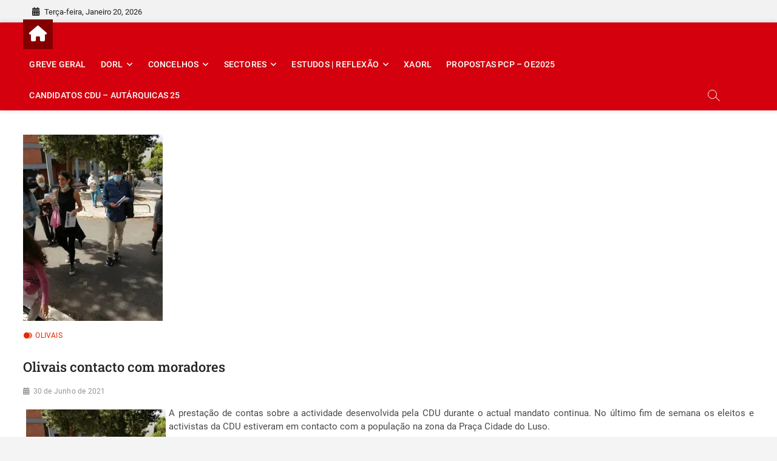

--- FILE ---
content_type: text/css
request_url: https://lisboa.pcp.pt/wp-content/cache/minify/c20a7.css
body_size: 16415
content:
.wpcf7 .screen-reader-response{position:absolute;overflow:hidden;clip:rect(1px, 1px, 1px, 1px);clip-path:inset(50%);height:1px;width:1px;margin:-1px;padding:0;border:0;word-wrap:normal !important}.wpcf7 .hidden-fields-container{display:none}.wpcf7 form .wpcf7-response-output{margin:2em
0.5em 1em;padding:0.2em 1em;border:2px
solid #00a0d2}.wpcf7 form.init .wpcf7-response-output,
.wpcf7 form.resetting .wpcf7-response-output,
.wpcf7 form.submitting .wpcf7-response-output{display:none}.wpcf7 form.sent .wpcf7-response-output{border-color:#46b450}.wpcf7 form.failed .wpcf7-response-output,
.wpcf7 form.aborted .wpcf7-response-output{border-color:#dc3232}.wpcf7 form.spam .wpcf7-response-output{border-color:#f56e28}.wpcf7 form.invalid .wpcf7-response-output,
.wpcf7 form.unaccepted .wpcf7-response-output,
.wpcf7 form.payment-required .wpcf7-response-output{border-color:#ffb900}.wpcf7-form-control-wrap{position:relative}.wpcf7-not-valid-tip{color:#dc3232;font-size:1em;font-weight:normal;display:block}.use-floating-validation-tip .wpcf7-not-valid-tip{position:relative;top:-2ex;left:1em;z-index:100;border:1px
solid #dc3232;background:#fff;padding: .2em .8em;width:24em}.wpcf7-list-item{display:inline-block;margin:0
0 0 1em}.wpcf7-list-item-label::before,.wpcf7-list-item-label::after{content:" "}.wpcf7-spinner{visibility:hidden;display:inline-block;background-color:#23282d;opacity:0.75;width:24px;height:24px;border:none;border-radius:100%;padding:0;margin:0
24px;position:relative}form.submitting .wpcf7-spinner{visibility:visible}.wpcf7-spinner::before{content:'';position:absolute;background-color:#fbfbfc;top:4px;left:4px;width:6px;height:6px;border:none;border-radius:100%;transform-origin:8px 8px;animation-name:spin;animation-duration:1000ms;animation-timing-function:linear;animation-iteration-count:infinite}@media (prefers-reduced-motion: reduce){.wpcf7-spinner::before{animation-name:blink;animation-duration:2000ms}}@keyframes
spin{from{transform:rotate(0deg)}to{transform:rotate(360deg)}}@keyframes
blink{from{opacity:0}50%{opacity:1}to{opacity:0}}.wpcf7 [inert]{opacity:0.5}.wpcf7 input[type="file"]{cursor:pointer}.wpcf7 input[type="file"]:disabled{cursor:default}.wpcf7 .wpcf7-submit:disabled{cursor:not-allowed}.wpcf7 input[type="url"],
.wpcf7 input[type="email"],
.wpcf7 input[type="tel"]{direction:ltr}.wpcf7-reflection>output{display:list-item;list-style:none}.wpcf7-reflection>output[hidden]{display:none}html{overflow-y:scroll;-webkit-text-size-adjust:100%;-ms-text-size-adjust:100%;-webkit-font-smoothing:antialiased;-moz-osx-font-smoothing:grayscale;text-rendering:optimizelegibility}html,body,div,span,applet,object,iframe,h1,h2,h3,h4,h5,h6,p,blockquote,pre,a,abbr,acronym,address,big,cite,code,del,dfn,em,font,ins,kbd,q,s,samp,small,strike,strong,sub,sup,tt,var,dl,dt,dd,ol,ul,li,fieldset,form,label,legend,table,caption,tbody,tfoot,thead,tr,th,td{border:0;font-family:inherit;font-size:100%;font-style:inherit;font-weight:inherit;margin:0;outline:0;padding:0;vertical-align:baseline}*,*:before,*:after{-webkit-box-sizing:border-box;-moz-box-sizing:border-box;box-sizing:border-box}body{background-color:#f4f4f4}article,aside,details,figcaption,figure,footer,header,main,nav,section{display:block}ol,ul{list-style:none;margin:0}ul li a,
ol li
a{color:#222}ul li a:hover,
ol li a:hover{color:#3153b2}ul ul,
ol ol,
ul ol,
ol
ul{margin-bottom:0}table,th,td{border:1px
solid rgba(0, 0, 0, 0.1)}table{border-collapse:separate;border-spacing:0;border-width:1px 0 0 1px;margin-bottom:20px;width:100%}caption,th{font-weight:400;text-align:left}th{text-transform:uppercase;color:#333}td,th{padding:8px;border-width:0 1px 1px 0}a
img{border:0
none}embed,iframe,object{max-width:100%}*,*:before,*:after{-webkit-box-sizing:border-box;-moz-box-sizing:border-box;-ms-box-sizing:border-box;box-sizing:border-box}::selection{background:#3153b2;color:#fff}::-moz-selection{background:#3153b2;color:#fff}body,button,input,select,textarea{color:#484848;font-family:"Roboto","Helvetica Neue",helvetica,arial,sans-serif;font-size:15px;font-weight:400;line-height:1.533;word-wrap:break-word;overflow-x:hidden}h1,h2,h3,h4,h5,h6{color:#222;font-family:"Roboto Slab",sans-serif;font-weight:500;margin-top:0;margin-bottom:15px}h1 a,
h2 a,
h3 a,
h4 a,
h5 a,
h6
a{color:#222;font-weight:inherit}.highlight{font-weight:500}p{padding:0;margin:0
0 15px 0}b,strong{font-weight:700}dfn,cite,em,i{font-style:italic}blockquote{color:#888;font-size:16px;-webkit-hyphens:none;-moz-hyphens:none;-ms-hyphens:none;hyphens:none;letter-spacing:0.3px;line-height:1.625;margin-bottom:20px;padding:16px
20px 1px;position:relative;quotes:none}blockquote
cite{display:block;font-size:15px;font-style:normal;text-align:right}blockquote em,
blockquote i,
blockquote
cite{font-style:normal}address{display:block;margin:0
0 1.6em}pre{background-color:#f8f8f8;-webkit-border-radius:5px;-moz-border-radius:5px;border-radius:5px;clear:both;color:#747474;font-family:"Courier 10 Pitch",Courier,monospace;font-size:14px;line-height:1.500;margin-bottom:20px;overflow:auto;padding:30px;position:relative;white-space:pre;z-index:1}code,kbd,tt,var{font:14px Monaco, Consolas, "Andale Mono", "DejaVu Sans Mono", monospace;line-height:1.500}abbr,acronym,dfn{border-bottom:1px dotted #666;cursor:help}mark,ins{background:#fff9c0;text-decoration:none;margin-bottom:20px}sup,sub{font-size:75%;height:0;line-height:1;position:relative;vertical-align:baseline}sup{bottom:1ex}sub{top: .5ex}audio,video{display:inline-block}audio:not([controls]){display:none;height:0}img{border-style:none}svg:not(:root){overflow:hidden}[hidden]{display:none}a{color:#3153b2;cursor:pointer;text-decoration:none}a:focus,a:active,a:hover{text-decoration:none}a:focus,
a:focus
img{outline:thin dotted;outline-offset:-4px}#page{width:100%;background-color:#fff}.wide-wrap:after,.wrap:after{clear:both;content:"";display:block}.wide-wrap{margin:0
40px}.wrap{margin:0
auto;max-width:1366px;padding:0;position:relative}.inner-wrap{max-width:978px;margin:0
auto;overflow:hidden}#primary
.wrap{max-width:100%}.zon-no-sidebar
#primary{float:left;width:100%}.column{margin:0
-15px}.one-column,.two-column,.three-column,.four-column{float:left;padding:0
15px 30px}.two-column-full-width{float:left;padding-bottom:40px}.one-column,
#primary .two-column{width:100%}.two-column,
.two-column-full-width,
#primary .three-column,
#primary .four-column-full-width,
#primary .four-column{width:50%}.three-column,
.boxed-layout-small .four-column-full-width,.three-column-full-width{width:33.33%}.four-column,.four-column-full-width{width:25%}#primary .three-column:nth-child(3n+4),
#primary .four-column:nth-child(4n+5),
.boxed-layout-small .four-column-full-width:nth-child(4n+5){clear:none}.two-column:nth-child(2n+3),
.three-column:nth-child(3n+4),
.four-column:nth-child(4n+5),
.four-column-full-width:nth-child(4n+5),
.boxed-layout-small .four-column-full-width:nth-child(3n+4),
#primary .three-column:nth-child(2n+3),
#primary .four-column:nth-child(2n+3){clear:both}.btn-default{background-color:#3153b2;color:#fff;display:inline-block;font-family:"Roboto",sans-serif;font-size:13px;font-weight:400;line-height:1.769;margin:10px
10px 0;overflow:hidden;padding:5px
20px;position:relative;text-align:center;text-transform:uppercase;-webkit-transition:all 0.3s ease 0s;-moz-transition:all 0.3s ease 0s;-o-transition:all 0.3s ease 0s;-ms-transition:all 0.3s ease 0s;transition:all 0.3s ease 0s}.btn-default:hover{color:#fff}.go-to-top{background-color:transparent;border:none;bottom:40px;cursor:pointer;height:45px;margin:0;overflow:hidden;padding:0;position:fixed;right:40px;width:45px;z-index:10000}.go-to-top .icon-bg{background-color:#3153b2;box-shadow:0 2px 3px 0 rgba(0, 0, 0, 0.08);border-radius:5px;display:block;height:45px;position:relative;-webkit-transition:all 0.3s ease-out 0s;-moz-transition:all 0.3s ease-out 0s;-o-transition:all 0.3s ease-out 0s;-ms-transition:all 0.3s ease-out 0s;transition:all 0.3s ease-out 0s;width:45px}.go-to-top .back-to-top-text{color:#fff;font-size:12px;font-weight:400;left:50%;opacity:1;-moz-opacity:1;filter:alpha(opacity=100);position:absolute;text-align:center;text-transform:uppercase;top:50%;-webkit-transform:translate3d(-50%, -50%, 0px);-moz-transform:translate3d(-50%, -50%, 0px);-ms-transform:translate3d(-50%, -50%, 0px);-o-transform:translate3d(-50%, -50%, 0px);transform:translate3d(-50%, -50%, 0px);-webkit-transition:all 0.3s ease-out 0s;-moz-transition:all 0.3s ease-out 0s;-o-transition:all 0.3s ease-out 0s;-ms-transition:all 0.3s ease-out 0s;transition:all 0.3s ease-out 0s;width:100%;z-index:2}.go-to-top .back-to-top-icon{color:#fff;font-size:24px;left:50%;opacity:0;-moz-opacity:0;filter:alpha(opacity=0);position:absolute;top:80%;-webkit-transform:translate3d(-50%, -50%, 0px);-moz-transform:translate3d(-50%, -50%, 0px);-ms-transform:translate3d(-50%, -50%, 0px);-o-transform:translate3d(-50%, -50%, 0px);transform:translate3d(-50%, -50%, 0px);-webkit-transition:all 0.3s ease-out 0s;-moz-transition:all 0.3s ease-out 0s;-o-transition:all 0.3s ease-out 0s;-ms-transition:all 0.3s ease-out 0s;transition:all 0.3s ease-out 0s;z-index:2}.go-to-top:hover .back-to-top-text,
.go-to-top:focus .back-to-top-text{opacity:0;-moz-opacity:0;filter:alpha(opacity=0);top:40%}.go-to-top:hover .back-to-top-icon,
.go-to-top:focus .back-to-top-icon{opacity:1;-moz-opacity:1;filter:alpha(opacity=100);top:50%}a.more-link{color:#3153b2;display:inline-block;font-family:"Roboto",sans-serif;font-size:12px;font-style:italic;position:relative;text-align:left;text-transform:uppercase;-webkit-transition:all 0.3s ease-out 0s;-moz-transition:all 0.3s ease-out 0s;-o-transition:all 0.3s ease-out 0s;-ms-transition:all 0.3s ease-out 0s;transition:all 0.3s ease-out 0s}a.more-link:hover{color:#333}a.more-link:after{content:"\f101";font-family:'Font Awesome 6 Free';font-weight:900;font-size:14px;font-style:normal;left:5px;position:relative}.widget-title .more-btn:after{content:"\f06e";font-family:'Font Awesome 6 Free';font-weight:900;font-size:18px;font-style:normal;position:relative;line-height:28px;padding:0
7px}.widget-title .more-btn{background-color:#b23153;color:#fff;font-size:0;display:inline-block;margin-left:-5px;vertical-align:bottom}.screen-reader-text{clip:rect(1px, 1px, 1px, 1px);position:absolute !important;height:1px;overflow:hidden;width:1px}.screen-reader-text:hover,.screen-reader-text:active,.screen-reader-text:focus{background-color:#f1f1f1;-webkit-border-radius:3px;-moz-border-radius:3px;border-radius:3px;-webkit-box-shadow:0 1px 2px rgba(0, 0, 0, 0.15);-moz-box-shadow:0 1px 2px rgba(0, 0, 0, 0.15);box-shadow:0 1px 2px rgba(0, 0, 0, 0.15);clip:auto !important;color:#3153b2;display:block;font-size:14px;font-weight:700;height:auto;left:5px;line-height:normal;padding:15px
23px 14px;text-decoration:none;top:5px;width:auto;z-index:100000}.breadcrumb{font-size:13px;margin-bottom:10px;overflow:hidden;text-overflow:ellipsis;white-space:nowrap}.breadcrumb,
.breadcrumb a:hover{color:#999}.breadcrumb
a{color:#333}.breadcrumb .home:before{content:'\f015';display:inline-block;font-family:'Font Awesome 6 Free';font-weight:900;font-size:16px;font-style:normal;line-height:1.313;margin-right:4px;vertical-align:top}.clearfix:after{visibility:hidden;display:block;font-size:0;content:" ";clear:both;height:0}.clearfix{display:inline-block}/*\*/* html
.clearfix{height:1%}.clearfix{display:block}/**/ button,input,select,textarea{font-size:100%;margin:0;vertical-align:baseline;*vertical-align:middle}input[type="text"],input[type="email"],input[type="url"],input[type="tel"],input[type="number"],input[type="date"],input[type="password"],textarea{padding:10px;border:1px
solid rgba(0, 0, 0, 0.1);-webkit-border-radius:5px;-moz-border-radius:5px;border-radius:5px;width:100%;margin-bottom:30px;background-color:#fafafa}input[type="search"]{padding:10px;border:1px
solid rgba(0, 0, 0, 0.1);background-color:transparent;-webkit-border-radius:0;-moz-border-radius:0;border-radius:0}input[type="reset"],input[type="button"],input[type="submit"]{background-color:#3153b2;-webkit-border-radius:3px;-moz-border-radius:3px;border-radius:3px;border:0
none;color:#fff;cursor:pointer;display:block;margin-bottom:30px;padding:6px
18px;text-align:center;text-transform:uppercase;-webkit-transition:all 0.3s ease-out;-moz-transition:all 0.3s ease-out;-o-transition:all 0.3s ease-out;-ms-transition:all 0.3s ease-out;transition:all 0.3s ease-out}input[type="reset"]:hover,input[type="button"]:hover,input[type="submit"]:hover,input[type="reset"]:focus,input[type="button"]:focus,input[type="submit"]:focus{background-color:#747474}input[type="text"]:focus,input[type="email"]:focus,input[type="search"]:focus,input[type="password"]:focus,textarea:focus{border-color:rgba(0, 0, 0, 0.20);background-color:#eee}input[type="search"]:focus{background-color:#f8f8f8}input[type="checkbox"],input[type="radio"]{padding:0}input[type=search]{-webkit-appearance:none}.search-toggle{background-color:transparent;border:none;cursor:pointer;height:36px;margin:0
50px 0 0;position:absolute;right:0;bottom:6px;width:36px}.search-toggle:before{border:1px
solid #fff;-webkit-border-radius:50%;-moz-border-radius:50%;border-radius:50%;content:"";display:inline-block;height:15px;top:1px;-webkit-transform:translateX(0%) translateY(0%);-moz-transform:translateX(0%) translateY(0%);-ms-transform:translateX(0%) translateY(0%);-o-transform:translateX(0%) translateY(0%);transform:translateX(0%) translateY(0%);width:15px;-webkit-transition:all 0.5s ease;-moz-transition:all 0.5s ease;-o-transition:all 0.5s ease;-ms-transition:all 0.5s ease;transition:all 0.5s ease}.search-toggle:after{background-color:#fff;content:"";display:inline-block;height:10px;-webkit-transform:translateX(50%) translateY(50%) rotate(-45deg);-moz-transform:translateX(50%) translateY(50%) rotate(-45deg);-ms-transform:translateX(50%) translateY(50%) rotate(-45deg);-o-transform:translateX(50%) translateY(50%) rotate(-45deg);transform:translateX(50%) translateY(50%) rotate(-45deg);width:1px}#header-search-box{box-shadow:0 0 4px rgba(0, 0, 0, 0.2);opacity:0;-moz-opacity:0;filter:alpha(opacity=0);visibility:hidden;position:absolute;right:50px;top:50px;transform:scale(.9);-webkit-transition:all 0.5s ease 0s;-moz-transition:all 0.5s ease 0s;-o-transition:all 0.5s ease 0s;-ms-transition:all 0.5s ease 0s;transition:all 0.5s ease 0s;width:400px;z-index:9999}#header-search-box.show{opacity:1;-moz-opacity:1;filter:alpha(opacity=100);transform:scale(1);visibility:visible}#header-search-box .search-box{background-color:rgba(255, 255, 255, 1);height:70px;padding:15px
20px 0;width:100%}#header-search-box.show .search-box{display:block}.search-form{width:calc(100% - 40px);display:inline-block}#header-search-box .search-field{width:calc(100% - 50px);display:inline-block;height:40px;border-radius:0}.header-search-x{cursor:pointer;width:40px;height:40px;border:none;margin-right:-4px}#header-search-box input[type="search"]{background-color:transparent;border:1px
solid rgba(0,0,0,.2)}#header-search-box input[type="search"]:focus{background-color:#eee;border-color:cornflowerblue}#header-search-box .search-submit:focus{background-color:#333}.header-search-nav:not(.show){display:none}#site-branding{padding:0
10px;text-align:left}#sticky-header #site-branding,
#sticky-header #site-branding #site-description{display:none}#site-detail{display:inline-block;padding:15px
0;text-align:left;vertical-align:middle}#site-title{font-family:"Roboto",sans-serif;font-style:italic;font-size:36px;font-style:inherit;font-weight:400;line-height:1.222;margin:0;-webkit-transition:all 300ms ease-out 0s;-moz-transition:all 300ms ease-out 0s;-o-transition:all 300ms ease-out 0s;-ms-transition:all 300ms ease-out 0s;transition:all 300ms ease-out 0s}#site-title
a{color:#222;display:block}#site-description{clear:both;color:#747474;font-family:"Roboto",sans-serif;font-size:11px;font-weight:400;letter-spacing:0.1em;line-height:1.727;margin:0;text-transform:uppercase}hr{background-color:rgba(0, 0, 0, 0.1);border:0;height:1px;margin-bottom:1.5em}img{height:auto;max-width:100%;vertical-align:top}img.alignleft,img.alignright,img.aligncenter{margin-top:20px;margin-bottom:20px}figure{margin:0}img#wpstats{display:none}.entry-content img,
.comment-content img,
.widget
img{max-width:100%}.img-border{background-color:#fff;padding:5px;border:1px
solid #ccc}.page-content img.wp-smiley,
.entry-content img.wp-smiley,
.comment-content img.wp-smiley{border:none;margin-bottom:0;margin-top:0;padding:0}.wp-caption{margin-bottom:20px;max-width:100%}.wp-caption
a{position:relative}.wp-caption .wp-caption-text{margin-bottom:0;padding:10px
0;border-bottom:1px solid rgba(0, 0, 0, 0.1)}.wp-caption .wp-caption-text,.gallery-caption{font-style:italic}.margin-top-none{margin-top:0 !important}.margin-bottom-none{margin-bottom:0 !important}.margin-right-none{margin-right:0 !important}.margin-left-none{margin-left:0 !important}.padding-top-none{padding-top:0 !important}.padding-bottom-none{padding-bottom:0 !important}.padding-right-none{padding-right:0 !important}.padding-left-none{padding-left:0 !important}.border-top-none{border-top:0 none !important}.border-bottom-none{border-bottom:0 none !important}.border-right-none{border-right:0 none !important}.border-left-none{border-left:0 none !important}.shadow-none{-webkit-box-shadow:none !important;-moz-box-shadow:none !important;box-shadow:none !important}.margin-bottom-none
p{margin-bottom:0 !important}.side-menu-wrap{width:300px;height:100vh;margin-right:-14px;position:absolute;top:0;right:0;opacity:0;visibility:hidden}.side-content-open .side-menu-wrap{opacity:100;visibility:visible}.side-menu{background-color:#fafafa;-webkit-box-shadow:0 0px 3px rgba(0, 0, 0, 0.20);-moz-box-shadow:0 0px 3px rgba(0, 0, 0, 0.20);box-shadow:0 0px 3px rgba(0, 0, 0, 0.20);display:none;z-index:9999;margin-right:-14px;position:fixed;right:-100%;height:100%;width:300px;padding:50px
25px 0;top:0;-webkit-transition:all .4s cubic-bezier(.075,.82,.165,1),opacity 250ms;-moz-transition:all .4s cubic-bezier(.075,.82,.165,1),opacity 250ms;-o-transition:all .4s cubic-bezier(.075,.82,.165,1),opacity 250ms;transition:all .4s cubic-bezier(.075,.82,.165,1),opacity 250ms;overflow-y:scroll}.side-menu.show{right:0}.admin-bar .side-menu{top:30px}.secondary-logo{margin:-50px -25px 40px}.side-nav-wrap{padding-bottom:30px}.side-widget-tray{display:inline-block;margin-bottom:40px;width:100%}.page-overlay.side-menu-open{visibility:visible;opacity:1;-moz-opacity:1;filter:alpha(opacity=100)}.page-overlay{position:fixed;display:block;left:0;right:0;top:0;bottom:0;background-color:rgba(34, 34, 34, 0.6);cursor:url("data:image/svg+xml;charset=utf8,%3Csvg xmlns='http://www.w3.org/2000/svg' width='20' height='20' viewBox='0 0 20 20'%3E%3Cpath fill='%23FFF' d='M20 1l-1-1-9 9-9-9-1 1 9 9-9 9 1 1 9-9 9 9 1-1-9-9'/%3E%3C/svg%3E"),pointer;z-index:999;visibility:hidden;opacity:0;-moz-opacity:0;filter:alpha(opacity=0);-webkit-transition:all .4s cubic-bezier(.075,.82,.165,1),opacity 250ms;-moz-transition:all .4s cubic-bezier(.075,.82,.165,1),opacity 250ms;-o-transition:all .4s cubic-bezier(.075,.82,.165,1),opacity 250ms;transition:all .4s cubic-bezier(.075,.82,.165,1),opacity 250ms}.show-menu-toggle{background-color:transparent;border:none;cursor:pointer;display:block;position:absolute;right:0}.show-menu-toggle .sn-text{position:absolute;width:1px;height:1px;padding:0;margin:-1px;overflow:hidden;clip:rect(0,0,0,0);border:0}.show-menu-toggle
.bars{display:inline-block;padding:4px
0}.show-menu-toggle .bars:after{content:"\f550";font-family:'Font Awesome 6 Free';font-weight:900;font-size:28px;color:#f1f1f1}.hide-menu-toggle{background-color:#fff;border:none;cursor:pointer;padding:5px
18px;position:fixed;right:288px;top:2px;z-index:9999}.admin-bar .hide-menu-toggle{top:32px}.hide-menu-toggle .bars:after,
.hide-menu-toggle .bars:before{background-color:#999;position:absolute;content:'';display:inline-block;width:20px;height:2px;-webkit-transition:all ease .3s;-moz-transition:all ease .3s;-o-transition:all ease .3s;-ms-transition:all ease .3s;transition:all ease .3s;outline:1px
solid transparent;left:0}.hide-menu-toggle .bars:after{top:0;-webkit-transform:translateX(-50%) rotate(-45deg);-moz-transform:translateX(-50%) rotate(-45deg);-ms-transform:translateX(-50%) rotate(-45deg);-o-transform:translateX(-50%) rotate(-45deg);transform:translateX(-50%) rotate(-45deg)}.hide-menu-toggle .bars:before{top:0;-webkit-transform:translateX(-50%) rotate(45deg);-moz-transform:translateX(-50%) rotate(45deg);-ms-transform:translateX(-50%) rotate(45deg);-o-transform:translateX(-50%) rotate(45deg);transform:translateX(-50%) rotate(45deg)}.hide-menu-toggle
.bars{display:inline-block;position:relative;top:-13px;vertical-align:bottom}.side-menu-wrap #site-branding{margin:10px
0;text-align:center}.side-menu-wrap .custom-logo{width:80%}.side-menu-wrap #site-title{font-size:22px;font-weight:600;line-height:1.636}.side-menu-wrap #site-detail{text-align:center;padding:5px
0 15px}.side-menu-wrap .side-nav-wrap
a{border-bottom:1px solid rgba(0, 0, 0, 0.07);color:#222;display:block;font-family:"Roboto",sans-serif;font-size:14px;line-height:44px;text-align:right;font-weight:500}.side-menu-wrap .side-nav-wrap a:hover,
.side-menu-wrap .side-nav-wrap a:focus,
.side-nav-wrap li.menu-item-object-category[class*="cl-"] a:hover,
.side-nav-wrap li.menu-item-object-category[class*="cl-"] a:focus{color:#3153b2}.side-menu .social-links{margin-bottom:40px}.header-wrap{position:relative;display:block;clear:both}.top-bar{background-color:#f2f2f2;margin:0}.top-bar-date{font-size:13px;float:left;padding:8px
15px;color:#222}.top-bar-date:before{content:'\f073';font-size:14px;font-weight:900;font-family:'Font Awesome 6 Free';margin-right:5px}.top-bar-menu{display:inline-block;float:left}.top-bar .top-bar-menu
a{color:#222;display:block;font-size:13px;line-height:39px;padding:0
8px;text-align:left}.top-bar .top-bar-menu ul li ul li
a{color:#333}.top-bar .top-bar-menu a:hover,
.top-bar .top-bar-menu a:focus{color:#3153b2}.top-bar .top-bar-menu ul
li{display:inline-block;position:relative}.top-bar .top-bar-menu ul li ul,
.top-bar .top-bar-menu ul li:hover ul ul,
.top-bar .top-bar-menu ul ul li:hover ul ul,
.top-bar .top-bar-menu ul ul ul li:hover ul ul,
.top-bar .top-bar-menu ul ul ul ul li:hover ul
ul{visibility:hidden}.top-bar .top-bar-menu ul li
ul{background-color:#fff;-webkit-box-shadow:0 1px 6px rgba(0, 0, 0, 0.15);-moz-box-shadow:0 1px 6px rgba(0, 0, 0, 0.15);box-shadow:0 1px 6px rgba(0, 0, 0, 0.15);line-height:2.667;list-style-type:none;left:0;margin:0;opacity:0;padding:5px
5px 0;position:absolute;top:40px;transition:all 0.5s ease 0s;visibility:hidden;width:200px;z-index:9999}.top-bar .top-bar-menu ul li ul li:last-child{border-bottom:none}.top-bar .top-bar-menu ul li ul
li{border-bottom:1px solid #eee;display:block}.top-bar .top-bar-menu > ul > li:hover > ul,
.top-bar .top-bar-menu ul li:hover ul,
.top-bar .top-bar-menu ul li ul li:hover
ul{opacity:1;visibility:visible;display:block}.top-bar .top-bar-menu ul li ul li
ul{left:190px;top:0}.top-bar
.widget_contact{float:left;margin:0}.top-bar .widget_contact ul
li{display:inline-block;margin-right:10px;margin-bottom:0}.top-bar .widget_contact ul li
a{color:#222;font-size:13px}.logo-bar{background-position:center center;background-size:cover;padding:20px
0}.logo-bar #site-branding{float:left}.custom-logo{height:90px;width:auto}.logo-bar .advertisement-box{float:right;padding:0}.top-logo-title .advertisement-box{float:inherit;text-align:center}.advertisement-box .wp-block-image{margin:0}.live-update{float:right;background-color:#CB2027}.live-update
a{color:#fff;display:inline-block;padding:8px
10px 8px 0;text-decoration:blink;-webkit-animation-name:blinker;-webkit-animation-duration:0.8s;-webkit-animation-iteration-count:infinite;-webkit-animation-timing-function:ease-in-out;-webkit-animation-direction:alternate}.live-update
span{margin-left:10px}@-webkit-keyframes
blinker{from{opacity:1.0}to{opacity:0.5}}.home-buttom{float:left;background-color:#b23153;margin-right:10px;margin-top:-5px}.home-buttom
a{color:#fff;display:inline-block;font-size:26px;padding:5px
10px}#sticky-header{background-color:#3153b2;-webkit-box-shadow:0 0 8px rgba(0, 0, 0, 0.15);-moz-box-shadow:0 0 8px rgba(0, 0, 0, 0.15);box-shadow:0 0 8px rgba(0, 0, 0, 0.15);-webkit-transition:all 300ms ease-out 0s;-moz-transition:all 300ms ease-out 0s;-o-transition:all 300ms ease-out 0s;-ms-transition:all 300ms ease-out 0s;transition:all 300ms ease-out 0s;width:100%;z-index:999}.is-sticky #sticky-header{-webkit-box-shadow:0 1px 2px rgba(0, 0, 0, 0.15);-moz-box-shadow:0 1px 2px rgba(0, 0, 0, 0.15);box-shadow:0 1px 2px rgba(0, 0, 0, 0.15);border-bottom:none}.is-sticky .main-header{border-bottom:none}.boxed-layout #sticky-header,
.boxed-layout-small #sticky-header{width:inherit}.top-bar .widget-title{display:none}.header-image{width:100%;height:auto}.custom-header{display:block;height:auto;width:100%}.wp-custom-header{position:relative}#wp-custom-header-video{width:100%}video#wp-custom-header-video{height:auto}.wp-custom-header .wp-custom-header-video-button{background-color:rgba(0, 0, 0, 0.3);border:1px
solid rgba(255, 255, 255, 0.6);color:rgba(255, 255, 255, 0.6);cursor:pointer;font-size:0;height:45px;overflow:hidden;padding:0;position:absolute;right:30px;top:30px;-webkit-transition:all 300ms ease-out 0s;-moz-transition:all 300ms ease-out 0s;-o-transition:all 300ms ease-out 0s;-ms-transition:all 300ms ease-out 0s;transition:all 300ms ease-out 0s;width:45px}.wp-custom-header .wp-custom-header-video-button:hover,
.wp-custom-header .wp-custom-header-video-button:focus{border-color:rgba(255, 255, 255, 0.8);background-color:rgba(0, 0, 0, 0.5);color:#fff}.wp-custom-header .wp-custom-header-video-button.wp-custom-header-video-play:after,
.wp-custom-header .wp-custom-header-video-button.wp-custom-header-video-pause:after{color:#fff;font-family:'Font Awesome 6 Free';font-weight:900;font-size:18px;font-style:normal;font-weight:normal;opacity:0.7;-moz-opacity:0.7;filter:alpha(opacity=70);vertical-align:middle}.wp-custom-header .wp-custom-header-video-button.wp-custom-header-video-play:after{content:"\f04c"}.wp-custom-header .wp-custom-header-video-button.wp-custom-header-video-pause:after{content:"\f04b"}.header-social-block{float:right}.header-social-block .social-links{margin-top:3px;float:right}.header-social-block .social-links li
a{color:#222}.social-links{float:left}.entry-content .social-links{margin:0}.social-links
li{float:left;display:inline-block}.social-links li
a{color:#747474;display:block;float:left;font-family:'Font Awesome 6 Brands';font-size:14px;text-align:center;line-height:35px;-webkit-transition:all 0.3s linear 0s;-moz-transition:all 0.3s linear 0s;-o-transition:all 0.3s linear 0s;-ms-transition:all 0.3s linear 0s;transition:all 0.2s linear 0s;width:35px}.social-links .fab.fa-tf-link:before{content:'\f0c1';font-family:'Font Awesome 6 Free';font-weight:900}.social-links li a[href*="facebook.com"]:hover{color:#3B5998}.social-links li a[href*="twitter.com"]:hover{color:#3CF}.social-links li a[href*="pinterest.com"]:hover{color:#CB2027}.social-links li a[href*="dribbble.com"]:hover{color:#F26798}.social-links li a[href*="instagram.com"]:hover{color:#8E6051}.social-links li a[href*="flickr.com"]:hover{color:#0063DB}.social-links li a[href*="linkedin.com"]:hover{color:#007BB6}.social-links li a[href*="angellist.com"]:hover{color:#000}.main-navigation{float:left;margin-right:80px}.main-navigation>ul>li{position:relative;display:inline-block}.main-navigation
a{color:#fff;display:block;font-family:"Roboto",sans-serif;font-size:14px;font-weight:500;letter-spacing:0.2px;line-height:50px;padding:0
10px;text-align:left;text-transform:uppercase}.main-navigation a:hover,
.main-navigation a:focus,
.main-navigation ul li.current-menu-item a,
.main-navigation ul li.current_page_ancestor a,
.main-navigation ul li.current-menu-ancestor a,
.main-navigation ul li.current_page_item a,
.main-navigation ul li:hover > a,
.main-navigation li.current-menu-ancestor.menu-item-has-children > a:after,
.main-navigation li.current-menu-item.menu-item-has-children > a:after,
.main-navigation ul li:hover > a:after,
.main-navigation li.menu-item-has-children > a:hover:after,
.main-navigation li.page_item_has_children > a:hover:after,
.main-navigation > ul > li.menu-item-object-category[class*="cl-"] a:hover,
.main-navigation > ul > li.menu-item-object-category[class*="cl-"] a:focus{color:#d2d2d2}.main-navigation ul li
ul{background-color:#fff;-webkit-box-shadow:0 1px 6px rgba(0, 0, 0, 0.15);-moz-box-shadow:0 1px 6px rgba(0, 0, 0, 0.15);box-shadow:0 1px 6px rgba(0, 0, 0, 0.15);line-height:2.667;list-style-type:none;margin:0;opacity:0;-moz-opacity:0;filter:alpha(opacity=0);padding:0;position:absolute;left:-9999rem;top:50px;transition:opacity 0.30s linear, transform 0.30s linear, left 0s 0.30s;transform:translateY(2.5rem);width:200px;z-index:9999}.main-navigation>ul>li:hover>ul,.main-navigation>ul>li.focus>ul{display:block;opacity:1;-moz-opacity:1;filter:alpha(opacity=100);left:0;transition:opacity 0.30s linear, transform 0.30s linear;transform:translateY(0rem)}.is-sticky .main-navigation>ul>li:hover>ul{top:50px}.main-navigation ul li ul
li{float:none;margin:0;position:relative;text-align:left;width:200px;z-index:1}.main-navigation ul li ul li:before{border-top:1px solid #eee;content:"";height:1px;left:10px;position:absolute;top:0;width:90%}.main-navigation ul li ul li:first-child:before{border-top:none}.main-navigation ul li ul li a,
.main-navigation ul li.current-menu-item ul li a,
.main-navigation ul li ul li.current-menu-item a,
.main-navigation ul li.current_page_ancestor ul li a,
.main-navigation ul li.current-menu-ancestor ul li a,
.main-navigation ul li.current_page_item ul li
a{color:#747474;float:none;font-size:13px;height:inherit;line-height:1.538;padding:12px
15px;text-transform:capitalize}.is-sticky .main-navigation ul li ul li
a{line-height:1.538}.main-navigation ul li ul li a:hover,
.main-navigation ul li ul li a:focus,
.main-navigation ul li ul li:hover > a,
.main-navigation ul li.current-menu-item ul li a:hover{color:#3153b2}.main-navigation ul li ul li
ul{left:190px;top:10px}.main-navigation ul li:last-child ul li
ul{left:-200px}.main-navigation ul ul li:hover ul,
.main-navigation ul ul li.focus ul,
.main-navigation ul ul ul li:hover ul,
.main-navigation ul ul ul li.focus
ul{top:0;display:block;opacity:1;-moz-opacity:1;filter:alpha(opacity=100);visibility:visible;transition:opacity 0.30s linear, transform 0.30s linear;transform:translateY(0rem)}.main-navigation li.menu-item-has-children > a:after,
.main-navigation li li.menu-item-has-children > a:after,
.main-navigation li.page_item_has_children > a:after,
.main-navigation li li.page_item_has_children>a:after{font-family:'Font Awesome 6 Free';font-weight:900;font-style:normal;text-decoration:inherit;font-size:12px;padding-left:6px}.main-navigation li.menu-item-has-children > a:after,
.main-navigation li.page_item_has_children>a:after{content:"\f107"}.main-navigation li li.menu-item-has-children > a:after,
.main-navigation li li.page_item_has_children>a:after{content:"\f105";position:absolute;right:15px}.main-navigation li li.menu-item-has-children > a:hover:after,
.main-navigation li li.page_item_has_children>a:hover:after{color:#3153b2}.top-menu-toggle,.menu-toggle{display:none}.line-bar,.line-bar:after,.line-bar:before{background-color:#fff}#content{padding:40px
0 20px}.blog
#content{padding:60px
0 0}#main
ul{list-style-type:disc}#main
ol{list-style-type:decimal}#main ol
ol{list-style:upper-alpha}#main ol ol
ol{list-style:lower-roman}#main ol ol ol
ol{list-style:lower-alpha}.zon-corporate #primary,
.right-sidebar-layout.page-template-contact-template #primary,
.right-sidebar-layout
#primary{float:left;width:70%}.page-template-contact-template #primary,
.full-width-layout.page-template-contact-template
#primary{width:100%}.zon-corporate #secondary,
.right-sidebar-layout.page-template-contact-template #secondary,
.right-sidebar-layout
#secondary{float:left;padding-left:40px;width:30%}.secondary-full-width{display:inline-block;width:100%}.sticky.post{background-color:#222;padding:20px;position:relative}.entry-header{padding-bottom:5px}.post{margin-bottom:50px}.post-content{background-color:#fff;position:relative}.post-image-content{position:relative;z-index:2}.post-featured-image{margin-bottom:15px;text-align:left}.post-featured-image
a{display:block}.sticky.post .post-image-content{margin:-20px -20px 10px}.sticky.post a.more-link{color:#fff}.entry-title{font-size:22px;margin-bottom:15px}.entry-title,
.entry-title
a{color:#222}.sticky.post .entry-title,
.sticky.post .entry-title a,
.sticky.post .entry-content{color:#fff}.entry-title a:hover,
.entry-title a:focus,
.entry-title a:active{color:#3153b2}.entry-meta{overflow:hidden}.entry-meta span:last-child{margin-right:0}.entry-meta
span{color:#999;display:inline-block;margin-right:15px;margin-bottom:10px}.entry-meta,
.entry-meta
a{color:#949494;font-family:"Roboto",sans-serif;font-size:12px;letter-spacing:0.2px;line-height:1.666}.entry-meta a:hover{color:#3153b2}.entry-meta .author:before{content:"\f56b"}.entry-meta .posted-on:before{content:"\f073"}.entry-meta .comments:before{content:"\f075"}.entry-meta
.author{display:none}.entry-content .entry-meta{float:right}.tag-links
a{padding:0
5px 5px 0}.tag-links:before{content:"\f02b"}.entry-meta .author:before,
.entry-meta .posted-on:before,
.entry-meta .comments:before,
.tag-links:before,
.entry-meta .entry-format a:before{font-family:'Font Awesome 6 Free';font-weight:900;font-size:12px;font-style:normal;font-variant:normal;line-height:18px;padding-right:5px}.format-aside .entry-format a:before{content:"\f06e"}.format-image .entry-format a:before{content:"\f03e"}.format-gallery .entry-format a:before{content:"\f1ad"}.format-video .entry-format a:before{content:"\f03d"}.format-status .entry-format a:before{content:"\f130"}.format-quote .entry-format a:before{content:"\f10d"}.format-link .entry-format a:before{content:"\f0c1"}.format-chat .entry-format a:before{content:"\f086"}.format-audio .entry-format a:before{content:"\f028"}.entry-content{display:block;margin:0
0 10px}.entry-content p:last-child{margin-bottom:10px}.entry-content dt,
.comment-content
dt{font-weight:700}.entry-content dd,
.comment-content
dd{margin-bottom:20px}.entry-content td,
.comment-content
td{padding:8px}.entry-content ul,
.entry-content
ol{margin:0
0 30px 30px}.entry-content li > ul,
.entry-content li>ol{margin-bottom:0}.entry-content
a{text-decoration:underline}.wp-element-button,
.entry-content a:hover{text-decoration:none}.entry-content a.more-link{text-decoration:none}.gallery{margin-bottom:20px}.gallery-item{display:inline-block;-webkit-box-sizing:border-box;-moz-box-sizing:border-box;box-sizing:border-box;margin:0
4px 4px 0;width:100%;vertical-align:top;text-align:center}.gallery-columns-1 .gallery-item{max-width:100%}.gallery-columns-2 .gallery-item{max-width:48%;max-width:-webkit-calc(50% - 4px);max-width:calc(50% - 4px)}.gallery-columns-3 .gallery-item{max-width:32%;max-width:-webkit-calc(33.3% - 4px);max-width:calc(33.3% - 4px)}.gallery-columns-4 .gallery-item{max-width:23%;max-width:-webkit-calc(25% - 4px);max-width:calc(25% - 4px)}.gallery-columns-5 .gallery-item{max-width:19%;max-width:-webkit-calc(20% - 4px);max-width:calc(20% - 4px)}.gallery-columns-6 .gallery-item{max-width:15%;max-width:-webkit-calc(16.7% - 4px);max-width:calc(16.7% - 4px)}.gallery-columns-7 .gallery-item{max-width:13%;max-width:-webkit-calc(14.28% - 4px);max-width:calc(14.28% - 4px)}.gallery-columns-8 .gallery-item{max-width:11%;max-width:-webkit-calc(12.5% - 4px);max-width:calc(12.5% - 4px)}.gallery-columns-9 .gallery-item{max-width:9%;max-width:-webkit-calc(11.1% - 4px);max-width:calc(11.1% - 4px)}.gallery-columns-1 .gallery-item:nth-of-type(1n),
.gallery-columns-2 .gallery-item:nth-of-type(2n),
.gallery-columns-3 .gallery-item:nth-of-type(3n),
.gallery-columns-4 .gallery-item:nth-of-type(4n),
.gallery-columns-5 .gallery-item:nth-of-type(5n),
.gallery-columns-6 .gallery-item:nth-of-type(6n),
.gallery-columns-7 .gallery-item:nth-of-type(7n),
.gallery-columns-8 .gallery-item:nth-of-type(8n),
.gallery-columns-9 .gallery-item:nth-of-type(9n){margin-right:0}.gallery-columns-1.gallery-size-medium figure.gallery-item:nth-of-type(1n+1),
.gallery-columns-1.gallery-size-thumbnail figure.gallery-item:nth-of-type(1n+1),
.gallery-columns-2.gallery-size-thumbnail figure.gallery-item:nth-of-type(2n+1),
.gallery-columns-3.gallery-size-thumbnail figure.gallery-item:nth-of-type(3n+1){clear:left}.gallery-caption{text-align:left}.wp-pagenavi,.default-wp-page{margin:50px
0;clear:both}.wp-pagenavi
.pages{border:1px
solid #ddd;-webkit-border-radius:3px;-moz-border-radius:3px;border-radius:3px;color:#747474;padding:9px
15px}.wp-pagenavi .current,
.wp-pagenavi
a{-webkit-border-radius:3px;-moz-border-radius:3px;border-radius:3px;color:#747474;display:block;float:left;border:1px
solid rgba(0, 0, 0, 0.15);padding:4px
11px}.wp-pagenavi .current,
.wp-pagenavi a:hover,
.wp-pagenavi
span.current{color:#747474;border:1px
solid rgba(0, 0, 0, 0.15);background-color:#f4f4f4}.wp-pagenavi
span.current{font-weight:200}.wp-pagenavi{text-align:center}.wp-pagenavi .current,
.wp-pagenavi
a{display:inline-block;float:none;margin-left:4px}#main ul.default-wp-page{margin-left:0;list-style:none;padding-bottom:0}ul.default-wp-page li
a{color:#848484;border:1px
solid #ddd;-webkit-border-radius:3px;-moz-border-radius:3px;border-radius:3px;display:inline-block;padding:2px
10px}ul.default-wp-page li a:hover{background-color:#f4f4f4}ul.default-wp-page
li{padding:0
0 20px}ul.default-wp-page
li.previous{float:left}ul.default-wp-page
li.next{float:right}.navigation.pagination:after{clear:both;content:"";display:table;table-layout:fixed}.navigation.pagination{clear:both;margin-bottom:50px;text-align:center}.navigation.pagination .nav-links{display:inline-block}.page-numbers{background-color:#f4f4f4;border:1px
solid #fafafa;color:#747474;display:block;float:left;margin-right:8px;outline:1px
solid #eee;padding:4px
11px}.page-numbers:last-child{margin-right:0}.page-numbers.current,.page-numbers:hover{background-color:#e8e8e8}.navigation.post-navigation{clear:both;margin-bottom:50px}.navigation.post-navigation .nav-links{display:inline-block;width:100%}.navigation.post-navigation .nav-previous{float:left}.navigation.post-navigation .nav-next{float:right}.navigation.post-navigation .post-title{color:#949494;display:block}.image-attachment
div.attachment{background-color:#f9f9f9;border:1px
solid #ddd;border-width:1px 0;margin:0
-8.9% 1.625em;overflow:hidden;padding:1.625em 1.625em 0;text-align:center}.image-attachment div.attachment
img{display:block;height:auto;margin:0
auto 1.625em;max-width:100%}.image-attachment div.attachment a
img{border-color:#f9f9f9}.image-attachment div.attachment a:focus img,
.image-attachment div.attachment a:hover img,
.image-attachment div.attachment a:active
img{border-color:#ddd;background-color:#fff}.image-attachment .entry-caption
p{font-size:10px;letter-spacing:0.1em;line-height:2.6em;margin:0
0 2.6em;text-transform:uppercase}.attachment-jpeg
.attachment{text-align:center}.comments-title{font-size:30px;font-weight:400;line-height:1.267;padding-bottom:15px}#main .comments-area ul,
#main .comments-area
ol{margin:0
0 30px 30px}#main .comments-area ul ul,
#main .comments-area ol
ol{margin-bottom:0}.comments-area
article{margin:24px
0;margin:1.714285714rem 0}.comments-area article
header{margin:0
0 48px;margin:0
0 3.428571429rem;overflow:hidden;position:relative}.comments-area article header
img{float:left;padding:0;line-height:0}.comments-area article header cite,
.comments-area article header
time{display:block;margin-left:85px;margin-left:6.071428571rem}.comments-area article header
cite{font-style:normal;font-size:15px;font-size:1.071428571rem;line-height:1.42857143}.comments-area article header
time{line-height:1.714285714;text-decoration:none;font-size:12px;font-size:0.857142857rem;color:#484848}.comments-area article header
a{text-decoration:none;color:#484848}.comments-area article header a:hover{color:#21759b}.comments-area article header cite
a{color:#444}.comments-area article header cite a:hover{text-decoration:underline}.comments-area article header
h4{position:absolute;top:0;right:0;padding:6px
12px;padding:0.428571429rem 0.857142857rem;font-size:12px;font-size:0.857142857rem;font-weight:400;color:#fff;background-repeat:repeat-x;background:#0088d0;background:-webkit-linear-gradient(#009cee, #0088d0);background:-moz-linear-gradient(#009cee, #0088d0);background:-ms-linear-gradient(#009cee, #0088d0);background:-o-linear-gradient(#009cee, #0088d0);background:-webkit-gradient(#009cee, #0088d0);background:linear-gradient(#009cee, #0088d0);-webkit-border-radius:3px;-moz-border-radius:3px;border-radius:3px;border:1px
solid #007cbd}.comments-area li.bypostauthor cite
span{position:absolute;margin-left:5px;margin-left:0.357142857rem;padding:2px
5px;padding:0.142857143rem 0.357142857rem;font-size:10px;font-size:0.714285714rem}a.comment-reply-link{font-size:13px;font-size:0.928571429rem;line-height:1.846153846;color:#747474}a.comment-reply-link:hover{color:#21759b}.commentlist
.pingback{line-height:1.714285714;margin-bottom:24px;margin-bottom:1.714285714rem}.commentlist
.children{margin-left:48px;margin-left:3.428571429rem}#comments .comment
ol{list-style:none}#respond{margin-top:48px;margin-top:3.428571429rem}#respond h3#reply-title{font-size:30px;font-weight:400;line-height:1.267;padding-bottom:15px}#respond h3#reply-title #cancel-comment-reply-link{margin-left:10px;margin-left:0.714285714rem;font-weight:400;font-size:12px;font-size:0.857142857rem}#respond
form{margin:24px
0;margin:1.714285714rem 0}#respond form
p{margin:11px
0;margin:0.785714286rem 0}#respond form p.logged-in-as{margin-bottom:24px;margin-bottom:1.714285714rem}#respond form
label{display:block;line-height:1.714285714}#respond form input[type="text"],
#respond form
textarea{-webkit-box-sizing:border-box;-moz-box-sizing:border-box;box-sizing:border-box;font-size:12px;font-size:0.857142857rem;line-height:1.714285714;padding:10px;padding:0.714285714rem;width:100%}#respond form p.form-allowed-tags{margin:0;font-size:12px;font-size:0.857142857rem;line-height:2;color:#484848}.required{color:red}label~span.required{display:block;float:left;margin:-18px 0 0 -16px;margin:-1.285714286rem 0 0 -1.142857143rem}.page-header{padding:0
0 20px;position:relative;overflow:hidden}.elementor-template-full-width .page-header,
.elementor-page .page-header,
.siteorigin-panels.full-width-layout .page-header{display:none}.blog .page-header,
.category .page-header{display:none}.error-404 .page-header{background-color:#fddbdd;margin-top:0;padding:25px
20px 15px}.error-404 .page-title{padding:0}.error-404 .page-content{padding:20px
0}.error-404
#colophon{position:absolute;bottom:0;width:100%}.page-title{color:#343434;font-size:24px;line-height:1.333}.wpcf7-select{background-color:#fafafa;border:1px
solid rgba(0, 0, 0, 0.1);margin:0
0 30px;padding:10px;width:40%;display:block}.wpcf7
p{margin-bottom:0}input[type="file"]{margin:0
0 30px;display:block}input[type="checkbox"]{margin:0
0 30px}.page-template-front-page-feature-template #content,
.page-template-latest-blog-template
#content{padding:0}.blog.zon-corporate
#content{padding:60px
0 0}.boxed-layout
#page{max-width:1230px;margin:30px
auto;-webkit-box-shadow:0 1px 6px rgba(0, 0, 0, 0.15);-moz-box-shadow:0 1px 6px rgba(0, 0, 0, 0.15);box-shadow:0 1px 6px rgba(0, 0, 0, 0.15)}.boxed-layout-small
#page{max-width:1038px;margin:30px
auto;-webkit-box-shadow:0 1px 6px rgba(0, 0, 0, 0.15);-moz-box-shadow:0 1px 6px rgba(0, 0, 0, 0.15);box-shadow:0 1px 6px rgba(0, 0, 0, 0.15)}.boxed-layout
.wrap{margin:0
auto;max-width:1170px;padding:0;position:relative}.boxed-layout-small
.wrap{margin:0
auto;max-width:978px;padding:0;position:relative}.boxed-layout #page,
.boxed-layout-small
#page{overflow:hidden}.two-column-blog #primary
.post{width:calc(50% - 15px);float:left;margin-right:30px;margin-bottom:30px}.two-column-blog #primary .post:nth-child(2n+1){margin-right:0}.two-column-blog #primary .post:nth-child(2n+2){clear:both}.two-column-blog .entry-header,
.two-column-blog .entry-content{padding-bottom:0}.three-column-blog #primary
.post{width:calc(33.33% - 20px);float:left;margin-right:30px;margin-bottom:30px}.three-column-blog #primary .post:nth-child(3n+1){margin-right:0}.three-column-blog #primary .post:nth-child(3n+2){clear:both}.three-column-blog .entry-header,
.three-column-blog .entry-content{padding-bottom:0}.four-column-blog #primary
.post{width:calc(25% - 23px);float:left;margin-right:30px;margin-bottom:30px}.four-column-blog #primary .post:nth-child(4n+1){margin-right:0}.four-column-blog #primary .post:nth-child(4n+2){clear:both}.four-column-blog .entry-header,
.four-column-blog .entry-content{padding-bottom:0}.small-image-blog
.post{clear:both;float:left;margin-bottom:30px;width:100%}.small-image-blog .entry-title{text-align:left}.small-image-blog #primary .post-featured-image{display:inline-block;float:left;margin-bottom:20px;margin-right:20px;overflow:hidden;width:40%}.small-image-blog .post-image-content .posted-on{max-width:72px;padding:5px}.small-image-blog .post-image-content .entry-meta .posted-on
a{font-size:12px;line-height:18px}.search-results.small-image-blog #primary .page,
.search-results.two-column-blog #primary
.page{display:block;float:left;margin-bottom:60px}.small-image-blog
.sticky.post{padding:20px
20px 10px}.small-image-blog .sticky.post .post-image-content{margin:0}.small-image-blog
.sticky.post{padding:20px
20px 0}.widget{margin-bottom:30px}.widget ul li
a{color:#343434}.widget ul li a:hover,
.widget ul li a:focus{color:#3153b2}.widget-title{color:#fff;font-size:16px;font-weight:400;width:100%;position:relative;margin-bottom:30px;border-bottom:1px solid #999;display:inline-block}.widget-title,
.widget-title
a{color:#fff}.widget-title a:hover{color:#3153b2}.widget-title
span{display:inline-block;background-color:#3153b2;padding:0
10px;vertical-align:bottom;line-height:28px}.widget-title span:after{content:"";background-color:transparent;background:-webkit-linear-gradient(to right, #3153b2, transparent);background:linear-gradient(to right, #3153b2, transparent);width:100%;height:1px;position:absolute;bottom:-1px;left:0}input.search-field{-webkit-border-radius:0;-moz-border-radius:0;border-radius:0;color:#747474;float:left;font-size:14px;height:40px;line-height:1.571;margin:0;outline:medium none;padding:6px
8px;width:80%;width:calc(100% - 50px)}.search-submit{background-color:#3153b2;border:none;-webkit-border-radius:0;-moz-border-radius:0;border-radius:0;color:#fff;cursor:pointer;font-size:18px;height:40px;margin-left:-1px;outline:medium none;right:0;width:50px;-webkit-transition:all 300ms ease-out 0s;-moz-transition:all 300ms ease-out 0s;-o-transition:all 300ms ease-out 0s;-ms-transition:all 300ms ease-out 0s;transition:all 300ms ease-out 0s}.search-submit:hover{background-color:#585858;border:1px
solid #585858}.marquee{max-height:40px;overflow:hidden}.breaking-news-img{margin:0
10px 0 20px}.breaking-news-img
img{height:40px;display:inline-block;width:auto}.breaking-news-box{background-color:#070b18}.breaking-news-wrap{width:100%}.breaking-news-header{background-color:#b23153;float:left}.news-header-title:after{content:'';position:absolute;width:28px;height:28px;background-color:#b23153;-webkit-transform:rotate(45deg);-moz-transform:rotate(45deg);-ms-transform:rotate(45deg);-o-transform:rotate(45deg);transform:rotate(45deg);top:6px;right:-14px;z-index:-1}.news-header-title:before{content:"\f06d";font-family:'Font Awesome 6 Free';font-weight:900;font-size:15px;color:#f1f1f1;margin-right:5px}.news-header-title{color:#fff;margin:0;font-size:12px;line-height:39px;position:relative;padding:0px
10px 0px;text-transform:uppercase;z-index:1}.breaking-news-title{color:#fff;display:inline-block;font-size:15px;line-height:35px;margin:0}.breaking-news-slider{width:100%;margin:0
auto}.feature-news-box{margin-bottom:50px}.sld-plus .feature-news-box{margin-top:-40px;padding:30px
0 20px}.feature-news-wrap{border:1px
solid #3153b2;padding:20px
30px 0}.feature-news-header{border-bottom:1px solid #ddd;width:100%;margin-bottom:30px;display:inline-block;text-align:center}.feature-news-title{font-size:20px;line-height:1.35;display:inline-block;border-bottom:3px solid #3153b2;padding-bottom:10px;margin-bottom:-2px;position:relative}.feature-news-title:after{position:absolute;content:'';width:0;height:0;border-left:8px solid transparent;border-right:8px solid transparent;border-top:10px solid #3153b2;bottom:-12px;left:50%;transform:translateX(-50%)}.feature-news-box
.post{margin-bottom:0}.feature-news-box .post-featured-image{position:relative;margin-bottom:15px}.feature-news-box .post-featured-image .entry-meta{background:rgba(0, 0, 0, 0) linear-gradient(to top, rgba(0, 0, 0, 0.5) 0px, rgba(0, 0, 0, 0) 100%);bottom:0;max-width:100%;left:0;position:absolute;width:100%;padding:15px
0 5px 15px}.feature-news-box .post-featured-image .cats-links
a{color:#fff;display:inline-block;line-height:14px;}.feature-news-box .entry-header .entry-title{font-size:18px;line-height:1.388;margin-bottom:8px}.feature-news-slider .slides>li{display:none;-webkit-backface-visibility:hidden}html[xmlns] .feature-news-slider
.slides{display:block}* html .feature-news-slider
.slides{height:1%}.feature-news-slider .flex-direction-nav{display:inline-block}.feature-news-slider .flex-direction-nav li
a{color:#fff;background-color:#3153b2;border:1px
solid #3153b2}.feature-news-slider .flex-direction-nav li a:hover{color:#ddd;background-color:#707070;border-color:#707070}.feature-news-slider .flex-direction-nav .flex-nav-prev{position:absolute;left:0;top:40%}.feature-news-slider .flex-direction-nav .flex-nav-next{position:absolute;right:0;top:40%}.feature-news-slider .flex-nav-prev a.flex-prev:before{content:'\f053';font-size:18px}.feature-news-slider .flex-nav-next a.flex-next:before{content:'\f054';font-size:18px}.feature-news-slider .flex-nav-prev a.flex-prev,
.feature-news-slider .flex-nav-next a.flex-next{display:block;font-family:"Font Awesome 6 Free";font-size:0;font-weight:900;height:40px;line-height:38px;text-align:center;width:25px}.widget-cat-box{margin-bottom:20px}.cat-box-secondary .post,
.cat-box-primary
.post{margin-bottom:0}#colophon .widget-title
span{background-color:transparent;color:#fff;padding:0}#colophon .entry-title,
#colophon .entry-title
a{color:#949494}#secondary .widget-cat-box .entry-meta,
#secondary .widget-cat-box .entry-meta a,
#colophon .widget-cat-box .entry-meta,
#colophon .widget-cat-box .entry-meta a
.side-widget-tray .widget-cat-box .entry-meta,
.side-widget-tray .widget-cat-box .entry-meta
a{font-size:11px}.box-layout-1 .cat-box-wrap{margin:0
-15px}.box-layout-1 .cat-box-primary{width:50%;float:left;padding:0
15px}.box-layout-1 .cat-box-primary .post-featured-image{margin-bottom:20px}.box-layout-1 .cat-box-primary .entry-title{font-size:20px;line-height:1.35}.box-layout-1 .cat-box-secondary{width:50%;float:left;padding:0
15px}.box-layout-1 .cat-box-secondary
.post{float:left;margin-bottom:20px;padding-bottom:12px;border-bottom:1px solid #eee;width:100%}.box-layout-1 .cat-box-secondary:last-child
.post{border-bottom:none}.box-layout-1 .cat-box-secondary .cat-box-image{float:left;width:calc(30% - 10px);margin-right:10px}.box-layout-1 .cat-box-secondary .post-featured-image{margin-bottom:0}.box-layout-1 .cat-box-secondary .has-post-thumbnail .cat-box-text{width:calc(70% - 10px);margin-left:10px;float:right}.box-layout-1 .cat-box-secondary .cat-box-text .entry-header,
.box-layout-1 .cat-box-primary .cat-box-text .entry-header{padding:0}.box-layout-1 .cat-box-secondary .cat-box-text .entry-title{font-size:16px;line-height:1.437;margin-bottom:10px}.box-layout-1 .cat-box-secondary .cat-box-text .entry-content{display:none}.box-layout-1 .cat-box-primary .cat-box-text .cats-links{display:block}.box-layout-1 .cat-box-secondary .cat-box-text .cats-links{display:none}.box-layout-2 .cat-box-primary{width:calc(50% - 15px);float:left;margin-bottom:20px;padding-left:15px}.box-layout-2 .cat-box-primary:nth-child(2){float:right;padding-left:0;padding-right:15px}.box-layout-2 .cat-box-secondary:nth-child(3n){clear:both}.box-layout-2 .cat-box-primary
.post{margin-bottom:0}.box-layout-2 .cat-box-primary .post-featured-image,
.box-layout-2 .cat-box-secondary .post-featured-image{margin-bottom:20px}.box-layout-2 .cat-box-secondary .cat-box-text .entry-header,
.box-layout-2 .cat-box-primary .cat-box-text .entry-header{padding:0}.box-layout-2 .cat-box-wrap{margin:0
-15px}.box-layout-2 .cat-box-secondary{padding:0
15px;width:33.33%;float:left;margin-bottom:15px}.box-layout-2 .cat-box-primary .entry-title{font-size:18px;line-height:1.388}.box-layout-2 .cat-box-secondary .entry-title{font-size:16px;line-height:1.437;margin-bottom:10px}.box-layout-2 .cat-box-secondary .cats-links,
.box-layout-2 .cat-box-secondary .entry-content{display:none}#secondary .box-layout-2 .cat-box-primary,
#secondary .box-layout-2 .cat-box-secondary,
#colophon .box-layout-2 .cat-box-primary,
#colophon .box-layout-2 .cat-box-secondary,
.side-widget-tray .box-layout-2 .cat-box-primary,
.side-widget-tray .box-layout-2 .cat-box-secondary{padding:0;margin-bottom:15px;width:100%}#secondary .box-layout-2 .cat-box-secondary,
#colophon .box-layout-2 .cat-box-secondary,
.side-widget-tray .box-layout-2 .cat-box-secondary{margin:0}#secondary .cat-box-wrap,
#colophon .cat-box-wrap,
.side-widget-tray .cat-box-wrap{margin:0}.box-layout-3
.post{margin-bottom:0}.box-layout-3 .cat-box-secondary:nth-child(3n+4){clear:both}.box-layout-3 .cat-box-wrap{margin:0
-10px}.box-layout-3 .cat-box-primary,
.box-layout-3 .cat-box-secondary{position:relative;padding:0
10px;margin-bottom:20px;width:33.33%;float:left}.box-layout-3 .post-featured-image{margin-bottom:0}.box-layout-3 .has-post-thumbnail .cat-box-text{position:absolute;bottom:0;left:0;padding:0
10px;width:100%}.box-layout-3 .has-post-thumbnail .cat-box-text .entry-header{background:rgba(0, 0, 0, 0) linear-gradient(to top, rgba(0, 0, 0, 0.5) 0px, rgba(0, 0, 0, 0) 100%);padding:25px
15px 5px}.box-layout-3 .entry-title,
.box-layout-3 .entry-title
a{font-size:15px;color:#fff;margin-bottom:5px}.box-layout-3 .entry-meta,
.box-layout-3 .entry-meta
a{color:#fff}.box-layout-3 .entry-title a:hover,
.box-layout-3 .entry-meta a:hover{color:#fff;opacity:0.8}.box-layout-3 .cats-links,
.box-layout-3 .entry-content{display:none}#secondary .cat-box-wrap,
#colophon .cat-box-wrap,
.side-widget-tray .cat-box-wrap{margin:0}#secondary .widget-cat-box .cat-box-primary,
#secondary .widget-cat-box .cat-box-secondary,
#colophon .widget-cat-box .cat-box-primary,
#colophon .widget-cat-box .cat-box-secondary,
.side-widget-tray .widget-cat-box .cat-box-primary,
.side-widget-tray .widget-cat-box .cat-box-secondary{padding:0;width:100%}#secondary .box-layout-3 .cat-box-text,
#colophon .box-layout-3 .cat-box-text,
.side-widget-tray .box-layout-3 .cat-box-text{padding:0}.widget-cat-box-2{margin-bottom:0}.widget-cat-box-2 .widget-cat-box-left{width:calc(50% - 15px);float:left}.widget-cat-box-2 .widget-cat-box-right{width:calc(50% - 15px);float:right}.widget-cat-box-2 .cat-box-two-primary,
.widget-cat-box-2 .cat-box-two-secondary{clear:both;display:block;float:left;margin-bottom:0;width:100%}.widget-cat-box-2 .cat-box-two-primary{margin-bottom:10px}.widget-cat-box-2 .post:not(.has-post-thumbnail){margin-bottom:10px}.widget-cat-box-2 .cat-box-two-primary .post-featured-image{margin-bottom:20px}.widget-cat-box-2 .cat-box-two-text .entry-content{display:none}.widget-cat-box-2 .cat-box-two-text .entry-header{padding:0}.widget-cat-box-2 .widget-cat-box-left .cat-box-two-image,
.widget-cat-box-2 .widget-cat-box-right .cat-box-two-image{float:left;width:calc(30% - 10px);margin-right:10px}.widget-cat-box-2 .widget-cat-box-left .has-post-thumbnail .cat-box-two-text,
.widget-cat-box-2 .widget-cat-box-right .has-post-thumbnail .cat-box-two-text{width:calc(70% - 10px);margin-left:10px;float:right}.widget-cat-box-2 .cat-box-two-primary .has-post-thumbnail .cat-box-two-image,
.widget-cat-box-2 .cat-box-two-primary .has-post-thumbnail .cat-box-two-text{width:100%}.widget-cat-box-2 .cat-box-two-primary .entry-title{font-size:20px;line-height:1.35}.widget-cat-box-2 .cat-box-two-primary .cat-box-two-text .entry-content{display:block}.widget-cat-box-2 .entry-title{font-size:16px;line-height:1.437;margin-bottom:10px}.widget-cat-box-2 .cats-links{display:none}.widget-cat-box-2 .cat-box-two-primary .cats-links{display:block}#secondary .widget-cat-box-2 .widget-cat-box-left,
.side-widget-tray .widget-cat-box-2 .widget-cat-box-left{width:100%;margin-bottom:40px}#secondary .widget-cat-box-2 .widget-cat-box-right,
.side-widget-tray .widget-cat-box-2 .widget-cat-box-right{width:100%;margin-bottom:40px}#colophon .widget-cat-box-2 .widget-cat-box-left,
#colophon .widget-cat-box-2 .widget-cat-box-right{width:100%;margin-bottom:0}#secondary .widget-cat-box-2 .entry-meta,
#secondary .widget-cat-box-2 .entry-meta a,
#colophon .widget-cat-box-2 .entry-meta,
#colophon .widget-cat-box-2 .entry-meta a,
.side-widget-tray .widget-cat-box-2 .entry-meta,
.side-widget-tray .widget-cat-box-2 .entry-meta
a{font-size:11px}.widget-cat-box-2 .box-two-layout-2 .cat-box-two-primary{margin-bottom:0}.widget-cat-box-2 .box-two-layout-2 .widget-cat-box-left .cat-box-two-image,
.widget-cat-box-2 .box-two-layout-2 .widget-cat-box-right .cat-box-two-image,
.widget-cat-box-2 .box-two-layout-2 .cat-box-two-primary .cat-box-two-image{float:left;width:calc(30% - 10px);margin-right:10px}.widget-cat-box-2 .box-two-layout-2 .has-post-thumbnail .widget-cat-box-left .cat-box-two-text,
.widget-cat-box-2 .box-two-layout-2 .has-post-thumbnail .widget-cat-box-right .cat-box-two-text,
.widget-cat-box-2 .box-two-layout-2 .cat-box-two-primary .has-post-thumbnail .cat-box-two-text{width:calc(70% - 10px);margin-left:10px;float:right}.widget-cat-box-2 .box-two-layout-2 .post .cat-box-two-text .entry-content,
.widget-cat-box-2 .box-two-layout-2 .post .cats-links{display:none}.widget-cat-box-2 .box-two-layout-2 .post .entry-title{font-size:inherit;line-height:inherit}.widget-tab-box{position:relative;width:100%}.tab-menu{margin-bottom:30px;display:flex}.tab-menu
button{background-color:#eee;border:none;color:#000;cursor:pointer;flex:1;font-size:13px;font-weight:400;text-transform:uppercase;width:100%;margin-right:10px;padding:7px
0}.tab-menu button:last-child{margin-right:0}.tab-menu button:hover,
.tab-menu
button.active{background-color:#3153b2;color:#fff}.mb-popular .mb-post{clear:both;margin-bottom:15px;display:inline-block;border-bottom:1px dashed rgba(0,0,0,0.3);padding-bottom:10px;width:100%}.mb-popular .mb-post:last-child{border-bottom:none}.mb-popular .mb-featured-image{float:left;width:calc(45% - 15px);margin-right:15px;margin-bottom:10px}.mb-popular .has-post-thumbnail .mb-content{width:55%;float:right}.mb-content .mb-title{font-size:16px;line-height:23px;margin-bottom:10px}#colophon .mb-content .mb-title
a{color:#fff}.mb-entry-meta
span{display:inline-block;margin-right:10px;margin-bottom:5px}.mb-entry-meta,
.mb-entry-meta
a{color:#949494;font-size:11px;letter-spacing:0.2px;line-height:20px}.mb-entry-meta
.author{display:none}.mb-comment-body{margin-bottom:15px}.mb-comment-content{margin-bottom:5px}.mb-comment-content
a{font-size:14px;font-weight:700;color:#000}#colophon .mb-comment-content
a{color:#999}.mb-comment-meta .comment-author
.avatar{height:30px;width:30px;border-radius:3px}.mb-comment-meta .comment-author{color:#999;font-size:13px;margin-bottom:10px}.mb-comment-meta .comment-author
span{vertical-align:middle;margin-left:3px}.mb-comment-meta .comment-metadata{font-size:12px;color:#666;display:inline-block;background-color:rgba(0, 0, 0, 0.05);display:block;text-align:center}.mb-tag-cloud .mb-tags
a{background-color:#3153b2;color:#fff;display:inline-block;font-size:13px;font-weight:300;margin-bottom:10px;margin-right:5px;padding:2px
15px}.mb-tag-cloud .mb-tags a:hover{background-color:#333}.widget_contact ul li
i{font-size:13px;padding-right:5px;vertical-align:middle}.widget_contact ul
li{padding:6px
0 7px 0}.widget_calendar #wp-calendar{width:90%;margin:0
auto}.widget_calendar #wp-calendar caption,
.widget_calendar #wp-calendar th,
.widget_calendar #wp-calendar
td{text-align:center}.widget_calendar #wp-calendar
caption{font-size:18px;padding:0
0 30px;text-transform:uppercase}.widget_calendar #wp-calendar th,
.widget_calendar #wp-calendar tfoot
td{background-color:#f4f4f4}.widget_posts{margin-bottom:30px}.widget_posts .post-title a:hover{text-decoration:underline}.widget_posts .article-calendar{font-size:14px}.widget_tag_cloud
a{background-color:#3153b2;color:#fff;display:inline-block;font-size:13px !important;font-weight:300;margin-bottom:10px;margin-right:5px;padding:2px
15px}.widget_tag_cloud a:hover{background-color:#333}.googlemaps_widget{width:100%;margin-bottom:50px}.maps-container{margin:0;padding:0;height:auto}.googlemaps_widget .maps-container
.textwidget{border:1px
solid #ccc;height:402px}.googlemaps_widget
iframe{width:100%;height:400px}#colophon
p{margin-bottom:15px}#colophon{font-size:14px;line-height:1.500}.footer-bg{background-size:cover;position:relative}.fbg-active .footer-bg-color{background-color:#091022;position:absolute;top:0;left:0;right:0;bottom:0;opacity:0.9}#colophon .widget-wrap{background-position:center center;background-size:cover;background-color:#091022;border-top:1px solid rgba(0, 0, 0, 0.05);color:#fff}#colophon .fbg-active .widget-wrap{background-color:transparent}#colophon .widget-wrap h1,
#colophon .widget-wrap h2,
#colophon .widget-wrap h3,
#colophon .widget-wrap h4,
#colophon .widget-wrap h5,
#colophon .widget-wrap
h6{color:#fff}#colophon .widget-area{margin:0
-15px;padding:40px
0 10px;display:-webkit-box;display:-moz-box;display:-ms-flexbox;display:-webkit-flex;display:flex;-webkit-box-orient:horizontal;-moz-box-orient:horizontal;-webkit-box-direction:normal;-moz-box-direction:normal;-ms-flex-direction:row;-webkit-flex-direction:row;flex-direction:row}#colophon
.widget{margin-bottom:10px}#colophon .widget ul li
a{color:#fff}#colophon .widget ul li a:hover,
#colophon .widget ul li a:focus{color:#3153b2}#colophon .widget_categories ul li a,
#colophon .widget_pages ul li a,
#colophon .widget_nav_menu ul li a,
#colophon .widget_recent_entries ul li a,
#colophon .widget_categories ul li a,
#colophon .widget_recent_comments ul li a,
#colophon .widget_meta ul li a,
#colophon .widget_rss ul li
a{display:block}#colophon .widget_categories ul ul li a,
#colophon .widget_pages ul ul li a,
#colophon .widget_nav_menu ul ul li a,
#colophon .widget_recent_entries ul ul li a,
#colophon .widget_categories ul ul li a,
#colophon .widget_recent_comments ul ul li a,
#colophon .widget_meta ul ul li a,
#colophon .widget_rss ul ul li
a{padding-left:20px}#colophon .widget_categories ul ul ul li a,
#colophon .widget_pages ul ul ul li a,
#colophon .widget_nav_menu ul ul ul li a,
#colophon .widget_recent_entries ul ul ul li a,
#colophon .widget_categories ul ul ul li a,
#colophon .widget_recent_comments ul ul ul li a,
#colophon .widget_meta ul ul ul li a,
#colophon .widget_rss ul ul ul li
a{padding-left:30px}#colophon .widget-title{border-bottom:1px solid #333;padding-bottom:10px}.widget_search .widget-title{display:none}.widget_rss ul
li{display:block;padding:10px
0}.widget-area ul,
.widget-area .wp-block-latest-posts.wp-block-latest-posts__list,
.widget_meta ul,
.widget_recent_comments ul,
.widget_categories ul,
.widget_recent_entries ul,
.widget_archive
ul{padding-left:0}.widget-area ul li,
.widget_meta ul li,
.widget_recent_comments ul li,
.widget_categories ul li,
.widget_recent_entries ul li,
.widget_archive ul
li{display:block;padding:6px
0 7px;position:relative}.widget-area .wp-block-gallery .blocks-gallery-item{margin-bottom:0}.widget_text .textwidget
li{margin-bottom:10px}#colophon .widget_posts .post-title{font-size:15px;line-height:1.467;padding-bottom:0}.column-4{float:left;padding:0
15px 40px}.column-4{width:25%}.column-4:nth-child(4n+5){clear:both}#colophon .column-4{margin-bottom:30px;padding:0
15px;display:-webkit-box;display:-moz-box;display:-ms-flexbox;display:-webkit-flex;display:flex;-webkit-box-orient:vertical;-moz-box-orient:vertical;-webkit-box-direction:normal;-moz-box-direction:normal;-ms-flex-direction:column;-webkit-flex-direction:column;flex-direction:column}#colophon #site-branding{float:none}#footer-navigation{border-bottom:1px dotted #747474;padding:20px;text-align:center}#footer-navigation .menu-item:not([class*="cl-"]) a:hover,
#footer-navigation .menu-item:not([class*="cl-"]) a:focus,
#footer-navigation li.menu-item-object-category[class*="cl-"] a:hover,
#footer-navigation li.menu-item-object-category[class*="cl-"] a:focus,
#footer-navigation a:hover,
#footer-navigation a:focus{color:#3153b2}#footer-navigation
a{font-size:14px;font-weight:400;padding:0
15px}#footer-navigation .menu-item:not([class*="cl-"]) a{color:#a4a4a4}#footer-navigation ul li:after{content:'|';color:#989898;font-size:11px}#footer-navigation ul li:last-child:after{content:none}#footer-navigation ul
li{position:relative;display:inline-block}#footer-navigation .sub-menu{display:inline-block}.site-info{background-color:#091022;font-size:14px;line-height:1.571;text-align:center}.fbg-active .site-info{background-color:transparent}.site-info
.wrap{border-top:1px solid rgba(225,225,225,.15)}.site-info .social-links
ul{display:inline-block}.site-info .social-links
a{color:#c4c4c4;font-size:16px;margin:5px
5px 0;line-height:25px;width:25px}.site-info .social-links a:hover{color:#fff}.copyright-wrap{padding:15px
0 10px}.site-info
.copyright{color:#a4a4a4;font-size:12px;float:right;line-height:1.666;text-align:left}.site-info .copyright
a{color:#c4c4c4}.site-info .copyright a:hover,
.site-info .copyright a:focus{color:#3153b2}.site-info .copyright a:first-child{font-size:14px;font-weight:bold}.main-slider-wrap{width:100%}.n-sld .main-slider-wrap,
.small-sld .main-slider-wrap{display:inline-block}.main-slider{clear:both}.main-slider .layer-slider,
.main-slider .multi-slider{height:100%;position:relative}.layer-slider .slides>li{display:none;-webkit-backface-visibility:hidden}html[xmlns] .layer-slider
.slides{display:block}* html .layer-slider
.slides{height:1%}.layer-slider .slides>li:first-child{display:block}.main-slider .image-slider{background-position:center center;background-size:cover;-webkit-box-sizing:border-box;-moz-box-sizing:border-box;box-sizing:border-box;min-height:600px;position:relative}.boxed-layout-small .main-slider .image-slider{min-height:450px}.slider-content{position:absolute;right:15%;text-align:right;top:60%;-webkit-transform:translateY(-50%);-moz-transform:translateY(-50%);-o-transform:translateY(-50%);-ms-transform:translateY(-50%);transform:translateY(-50%);margin:0
auto;max-width:70%}.slider-content .slider-title,
.slider-content .slider-title
a{color:#fff;font-size:28px;font-weight:500;line-height:1.25;margin-bottom:6px}.slider-content .slider-title a:hover,
.main-slider .entry-meta a:hover{color:#fff;opacity:0.7}.slider-content .slider-text{color:#fff;font-size:20px;font-weight:400;line-height:1.4;margin-bottom:10px}.main-slider .entry-meta,
.main-slider .entry-meta
a{color:#fff;font-size:10px;letter-spacing:0.8px;text-transform:uppercase}.slider-content .slider-title a:hover,
.main-slider .entry-meta a:hover{color:#fff;opacity:0.7}.multi-slider .slides>li{display:none;-webkit-backface-visibility:hidden}html[xmlns] .multi-slider
.slides{display:block}* html .multi-slider
.slides{height:1%}.main-slider .multi-slider{padding:0;overflow:hidden}.main-slider .multi-slider .image-slider{margin:0;min-height:400px}.main-slider .multi-slider .slider-content{background:rgba(0, 0, 0, 0) linear-gradient(to top, rgba(0, 0, 0, 0.8) 0px, rgba(0, 0, 0, 0) 100%);bottom:0;max-width:100%;width:100%;padding:40px
20px 10px;right:inherit;text-align:left;top:inherit;-webkit-transform:inherit;-moz-transform:inherit;-ms-transform:inherit;-o-transform:inherit;transform:inherit}.main-slider .multi-slider .slider-content .slider-title,
.main-slider .multi-slider .slider-content .slider-title
a{font-size:20px;line-height:1.35}.main-slider .multi-slider .slider-content .slider-text{display:none;font-size:13px;margin-bottom:0}.main-slider .multi-slider .slider-buttons .btn-default{background-color:transparent;font-size:11px;margin:3px
10px 0;padding:0}.n-sld .main-slider{clear:both;margin:40px
auto 0;max-width:1366px}.boxed-layout.n-sld .main-slide{width:1170px}.boxed-layout-small.n-sld .main-slide{max-width:978px}.main-slider .no-slider{display:inline-block;width:100%}.main-slider .no-slider .slides>li:first-child{width:50%}.main-slider .no-slider .slides > li:first-child .image-slider{min-height:442px}.main-slider .no-slider .slides>li{float:left;padding:1px;width:25%}.main-slider .no-slider .image-slider{min-height:220px;position:relative}.main-slider .no-slider .image-slider:after{content:"";width:100%;top:0;bottom:0;background-color:#fff;position:absolute;opacity:0;transition:opacity .3s ease-in;will-change:opacity}.main-slider .no-slider .image-slider:hover:after{opacity:0.15}.main-slider .no-slider .slider-content{background-image:-webkit-gradient(linear,0 0,0 100%,from(#111),to(transparent));background-image:-webkit-linear-gradient(transparent,#111);bottom:0;max-width:100%;right:0;text-align:left;top:inherit;transform:none;width:100%;z-index:9}.main-slider .no-slider .slider-text-content{padding:40px
20px 10px}.main-slider .no-slider .slides li:first-child .slider-content .slider-title,
.main-slider .no-slider .slides li:first-child .slider-content .slider-title
a{font-size:22px;font-weight:400;line-height:1.363}.main-slider .no-slider .slider-content .slider-title,
.main-slider .no-slider .slider-content .slider-title
a{font-size:18px;font-weight:400;line-height:1.388}.main-slider .no-slider .slider-text,
.main-slider .no-slider .cats-links{display:none}.main-slider .no-slider .slider-buttons{display:none}.main-slider .no-slider .slides li:first-child .slider-text-content .cats-links{display:block}.n-sld .small-sld-cat,
.layer-sld .small-sld-cat,
.multi-sld .small-sld-cat{margin:0
-5px;width:100%}.n-sld .small-sld-cat .post,
.layer-sld .small-sld-cat .post,
.multi-sld .small-sld-cat
.post{width:calc(25% - 10px);margin:0
5px}.layer-sld .small-sld-cat-wrap,
.multi-sld .small-sld-cat-wrap{margin:40px
auto;max-width:1366px}.main-slider .flex-direction-nav{opacity:0;-moz-opacity:0;filter:alpha(opacity=0);visibility:hidden;-webkit-transition:all 500ms ease-out;-moz-transition:all 500ms ease-out;-o-transition:all 500ms ease-out;-ms-transition:all 500ms ease-out;transition:all 500ms ease-out}.main-slider:hover .flex-direction-nav{opacity:1;-moz-opacity:1;filter:alpha(opacity=100);visibility:visible}.main-slider .flex-direction-nav
li{background-color:rgba(255, 255, 255, 0.5);display:block;font-size:0;height:60px;left:10px;outline:medium none;position:absolute;text-align:left;top:50%;-webkit-transform:translateY(-50%);-moz-transform:translateY(-50%);-ms-transform:translateY(-50%);-o-transform:translateY(-50%);transform:translateY(-50%);width:60px;z-index:99}.main-slider .flex-direction-nav a:before{-webkit-transform:translateX(-50%) rotate(30deg);-moz-transform:translateX(-50%) rotate(30deg);-ms-transform:translateX(-50%) rotate(30deg);-o-transform:translateX(-50%) rotate(30deg);transform:translateX(-50%) rotate(30deg);transform-origin:0 100% 0}.main-slider .flex-direction-nav a:before,
.main-slider .flex-direction-nav a:after{backface-visibility:hidden;background-color:#000;content:"";height:50%;left:30%;position:absolute;-webkit-transition:transform 0.3s ease 0s, background-color 0.3s ease 0s;-moz-transition:transform 0.3s ease 0s, background-color 0.3s ease 0s;-o-transition:transform 0.3s ease 0s, background-color 0.3s ease 0s;-ms-transition:transform 0.3s ease 0s, background-color 0.3s ease 0s;transition:transform 0.3s ease 0s, background-color 0.3s ease 0s;width:2px}.main-slider .flex-direction-nav a:after{top:50%;-webkit-transform:translateX(-50%) rotate(-30deg);-moz-transform:translateX(-50%) rotate(-30deg);-ms-transform:translateX(-50%) rotate(-30deg);-o-transform:translateX(-50%) rotate(-30deg);transform:translateX(-50%) rotate(-30deg);transform-origin:0 0 0}.main-slider .flex-direction-nav
a{display:block;height:70%;margin:15% 0 0 15%;position:relative;width:70%}.main-slider .flex-direction-nav li.flex-nav-next{left:auto;right:10px}.main-slider .flex-direction-nav li.flex-nav-next
a{-webkit-transform:rotate(180deg);-moz-transform:rotate(180deg);-ms-transform:rotate(180deg);-o-transform:rotate(180deg);transform:rotate(180deg)}.main-slider .flex-control-nav{text-align:right;line-height:0;position:absolute;bottom:30px;z-index:99;right:50px;-webkit-transition:all 500ms ease-out;-moz-transition:all 500ms ease-out;-o-transition:all 500ms ease-out;-ms-transition:all 500ms ease-out;transition:all 500ms ease-out}.main-slider .flex-control-nav
li{display:inline-block}.main-slider .flex-control-nav li
a{background-color:rgba(255, 255, 255, 0.4);-webkit-border-radius:5px;-moz-border-radius:5px;border-radius:5px;cursor:pointer;display:inline-block;font-size:0;height:10px;margin-right:5px;opacity:0.8;-moz-opacity:0.8;filter:alpha(opacity=80);text-align:center;vertical-align:middle;width:10px}.main-slider .flex-control-nav a.flex-active,
.main-slider .flex-control-nav a:hover{background-color:#3153b2;-webkit-transition:background .3s ease;-moz-transition:background .3s ease;-o-transition:background .3s ease;-ms-transition:background .3s ease;transition:background .3s ease}.main-slider .multi-slider .flex-direction-nav
li{left:1px;height:50px;width:50px}.main-slider .multi-slider .flex-direction-nav li.flex-nav-next{left:auto;right:1px}.small-slider .slides>li{display:none;-webkit-backface-visibility:hidden}html[xmlns] .small-slider
.slides{display:block}* html .small-slider
.slides{height:1%}.small-sld .main-slider{max-width:1366px;margin:40px
auto 0}.boxed-layout.small-sld .main-slider{width:1170px}.boxed-layout-small.small-sld .main-slider{max-width:978px}.small-slider{float:left;position:relative;width:50%}.boxed-layout-small .small-slider{width:33.33%}.small-slider .image-slider{min-height:inherit;padding-bottom:69%;padding-top:2px}.small-slider .slider-content{width:100%}.main-slider .small-slider .slider-content{background:rgba(0, 0, 0, 0) linear-gradient(to top, rgba(0, 0, 0, 0.8) 0px, rgba(0, 0, 0, 0) 100%);bottom:0;max-width:100%;width:100%;padding:40px
20px 10px;right:inherit;text-align:left;top:inherit;-webkit-transform:inherit;-moz-transform:inherit;-ms-transform:inherit;-o-transform:inherit;transform:inherit}.small-slider .slider-content .slider-text,
.small-slider .slider-content .slider-buttons{display:none}.main-slider .small-slider .flex-direction-nav
li{height:45px;width:45px}.main-slider .small-slider .flex-control-nav{top:20px;right:15px}.main-slider .small-slider .flex-control-nav
li{display:block;margin-bottom:5px}.sld-right-section{width:50%;float:left;padding-left:15px}.small-sld-cat{width:50%;display:inline-block;vertical-align:top}.boxed-layout-small .small-sld-cat{width:66.66%}.small-sld-cat
.post{clear:none;width:calc(50% - 30px);margin-left:30px;margin-bottom:30px;float:left}.sld-cat-image .post-featured-image{margin-bottom:0}.sld-cat-wrap{position:relative}.has-post-thumbnail .sld-cat-text{position:absolute;bottom:0}.sld-cat-text{background:rgba(0, 0, 0, 0) linear-gradient(to top, rgba(0, 0, 0, 0.8) 0px, rgba(0, 0, 0, 0) 100%);padding:0
10px 10px}.sld-cat-text .entry-header{padding-bottom:0}.sld-cat-text .entry-title{font-size:18px;line-height:1.388;margin-bottom:5px}.sld-cat-text .entry-title
a{color:#fff}.sld-cat-text .entry-title a:hover{opacity:0.7}.sld-cat-text .entry-meta
span{margin-bottom:5px}.small-sld .small-sld-cat .post:nth-child(3){clear:both}.small-sld-cat .post:nth-child(4) .sld-cat-image,
.small-sld-cat .post:nth-child(5) .sld-cat-image{width:120px;float:left;margin-right:15px}.small-sld-cat .post.has-post-thumbnail:nth-child(4)  .sld-cat-text,
.small-sld-cat .post.has-post-thumbnail:nth-child(5) .sld-cat-text{position:relative}.small-sld-cat .post:nth-child(4) .sld-cat-text,
.small-sld-cat .post:nth-child(5) .sld-cat-text{background:none}.small-sld-cat .post:nth-child(4) .sld-cat-text .entry-title,
.small-sld-cat .post:nth-child(4) .sld-cat-text .entry-title a,
.small-sld-cat .post:nth-child(5) .sld-cat-text .entry-title,
.small-sld-cat .post:nth-child(5) .sld-cat-text .entry-title a,
.small-sld-cat .post:nth-child(4) .sld-cat-text .entry-meta,
.small-sld-cat .post:nth-child(4) .sld-cat-text .entry-meta a,
.small-sld-cat .post:nth-child(5) .sld-cat-text .entry-meta,
.small-sld-cat .post:nth-child(5) .sld-cat-text .entry-meta
a{color:#000}.small-sld-cat .post:nth-child(4){margin-bottom:25px}.small-sld-cat .post:nth-child(4) .sld-cat-text,
.small-sld-cat .post:nth-child(5) .sld-cat-text{padding:0}.small-sld-cat .post:nth-child(4) .sld-cat-text .entry-title,
.small-sld-cat .post:nth-child(5) .sld-cat-text .entry-title{font-size:16px;font-weight:400;overflow:hidden;display:-webkit-box;-webkit-line-clamp:3;-webkit-box-orient:vertical}.small-sld-cat .post:nth-child(4) .sld-cat-text .author,
.small-sld-cat .post:nth-child(5) .sld-cat-text .author,
.small-sld-cat .post:nth-child(4) .sld-cat-text .comments,
.small-sld-cat .post:nth-child(5) .sld-cat-text
.comments{display:none}.small-sld-cat .post:nth-child(5){border-top:1px solid #ddd;padding-top:20px}.top-logo-title .logo-bar #site-branding{float:none;text-align:center}.top-logo-title #site-detail{display:block;padding:0;text-align:center}.cats-links
a{margin-right:6px;font-style:normal;text-transform:uppercase;padding-bottom:2px;padding-left:20px;}.cat-color-1 .cats-links
a{position:relative}.cat-color-1 .cats-links a:before{content:"";display:block;width:12px;height:12px;border-radius:100%;-webkit-border-radius:100%;-moz-border-radius:100%;bottom:auto;left:4px;top:1px;z-index:3;position:absolute;border:1px
solid #fff;opacity:0.7}.cat-color-1 .cats-links a:after{border-radius:100%;-webkit-border-radius:100%;-moz-border-radius:100%;bottom:auto;left:0px;top:1px;border:1px
solid #fff;z-index:4;content:"";position:absolute;width:12px;height:12px}.cat-color-2 .cats-links a,
.cat-color-2 #secondary .cats-links a,
.cat-color-2 #colophon .cats-links a,
.cat-color-2 .side-widget-tray .cats-links
a{border:none;font-size:10px;line-height:1.3;padding:2px
5px 3px;margin-right:3px}.cats-links
a{color:#e42800}.cat-color-1 .cats-links a:before,
.cat-color-1 .cats-links a:after{background:#e42800}.cat-color-2 .cats-links
a{background-color:#e42800;color:#fff}#bbpress-forums,
div.bbp-breadcrumb, div.bbp-topic-tags,
div.bbp-template-notice p,
#bbpress-forums .bbp-topic-content ul.bbp-topic-revision-log,
#bbpress-forums .bbp-reply-content ul.bbp-topic-revision-log,
#bbpress-forums .bbp-reply-content ul.bbp-reply-revision-log{font-size:14px}#bbpress-forums p.bbp-topic-meta img.avatar,
#bbpress-forums ul.bbp-reply-revision-log img.avatar,
#bbpress-forums ul.bbp-topic-revision-log img.avatar,
#bbpress-forums div.bbp-template-notice img.avatar,
#bbpress-forums .widget_display_topics img.avatar,
#bbpress-forums .widget_display_replies img.avatar,
#bbpress-forums p.bbp-topic-meta
img.avatar{border:0;float:none;margin-bottom:2px;margin-right:1px}.bbp-pagination{text-align:right}.bbp-pagination-count{float:none}#bbpress-forums ul.bbp-lead-topic,
#bbpress-forums ul.bbp-topics,
#bbpress-forums ul.bbp-forums,
#bbpress-forums ul.bbp-replies,
#bbpress-forums ul.bbp-search-results{font-size:14px;overflow:hidden;border:1px
solid #ddd;margin-bottom:20px;clear:both}#bbpress-forums li.bbp-header,
#bbpress-forums li.bbp-footer{background:#f4f4f4;border:none;font-weight:700;text-align:center;padding:15px
18px 15px 18px}#bbpress-forums li.bbp-footer{padding:8px;border-top:1px solid #ddd}#bbpress-forums .bbp-topics
a{color:#333}#bbpress-forums .bbp-topics a:hover{color:#3153b2}#bbpress-forums li.bbp-body ul.forum,
#bbpress-forums li.bbp-body
ul.topic{border-top:1px solid #ddd}#bbpress-forums li.bbp-header
ul{font-size:16px}#bbpress-forums li.bbp-body ul.forum, #bbpress-forums li.bbp-body
ul.topic{font-size:14px;padding:12px
0 10px 18px}#bbpress-forums .bbp-forum-info .bbp-forum-content,
#bbpress-forums p.bbp-topic-meta{font-size:14px;margin:5px
0 5px;padding:0;word-wrap:break-word}div.bbp-template-notice.info{color:#1891a8}div.bbp-template-notice.info
a{color:#1891a8;font-weight:400}#bbpress-forums p.bbp-topic-meta
img.avatar{width:25px;height:25px}#bbpress-forums fieldset.bbp-form{border:none;padding:0}#bbpress-forums fieldset.bbp-form
legend{font-size:15px;font-weight:700;padding:0
0 10px}div.bbp-template-notice,div.indicator-hint{background:#f4f4f4;border:1px
solid #ddd;padding:15px
20px;-webkit-border-radius:0;-moz-border-radius:0;border-radius:0}#bbpress-forums .wp-editor-container,#wp-bbp_topic_content-editor-container,#wp-bbp_reply_content-editor-container{border:1px
solid #ddd}#wp-bbp_topic_content-editor-container
textarea{background-color:transparent}.bbp-topic-form input#bbp_topic_title,
.bbp-topic-form input#bbp_topic_tags,
.bbp-topic-form select#bbp_stick_topic_select,
.bbp-topic-form
select#bbp_topic_status_select{color:#AAA9A9;background-color:#fff;border:1px
solid #ddd;-webkit-box-shadow:0 1px 5px rgba(0, 0, 0, 0.1) inset;-moz-box-shadow:0 1px 5px rgba(0, 0, 0, 0.1) inset;box-shadow:0 1px 5px rgba(0, 0, 0, 0.1) inset;color:#747474;font-size:13px;padding:8px
2%}.bbp-submit-wrapper
button.submit{border:1px
solid #3153b2;background-color:#3153b2;color:#fff;padding:8px
30px;font-size:15px;-ms-transition:all 0.3s ease 0s;-moz-transition:all 0.3s ease 0s;-webkit-transition:all 0.3s ease 0s;-o-transition:all 0.3s ease 0s;transition:all 0.3s ease 0s}.bbp-submit-wrapper button.submit:hover{background-color:#ddd;border:1px
solid #ccc;color:#666;cursor:pointer}.bbp-search-form input[type="submit"]{display:inline-block;height:45px;margin:0
0 0 -4px}div.bbp-template-notice,div.indicator-hint{color:#ed1c24}@media only screen and (max-width: 480px){.bbp-search-form input[type="submit"]{height:29px}}.woocommerce #main .page-title{display:none}.woocommerce-ordering
.orderby{background-color:#fafafa;border:1px
solid rgba(0, 0, 0, 0.1);padding:5px}.woocommerce #respond input#submit,
.woocommerce a.button,
.woocommerce button.button,
.woocommerce
input.button{background-color:#3153b2;color:#fff;-webkit-border-radius:3px;-moz-border-radius:3px;border-radius:3px;font-size:14px;font-weight:400;-ms-transition:all 0.3s ease 0s;-moz-transition:all 0.3s ease 0s;-webkit-transition:all 0.3s ease 0s;-o-transition:all 0.3s ease 0s;transition:all 0.3s ease 0s}.woocommerce #respond input#submit.alt,
.woocommerce a.button.alt,
.woocommerce button.button.alt,
.woocommerce
input.button.alt{background-color:#3153b2;color:#fff;-ms-transition:all 0.3s ease 0s;-moz-transition:all 0.3s ease 0s;-webkit-transition:all 0.3s ease 0s;-o-transition:all 0.3s ease 0s;transition:all 0.3s ease 0s}.woocommerce #respond input#submit.alt:hover,
.woocommerce a.button.alt:hover,
.woocommerce button.button.alt:hover,
.woocommerce input.button.alt:hover{background-color:#999;color:#fff}.woocommerce .quantity
.qty{height:34px}.woocommerce
span.onsale{background-color:#2eb851;font-size:14px;font-weight:500;left:-20px;min-height:4em;min-width:4em;padding:0.402em;top:-20px}.woocommerce ul.products li.product
.onsale{margin:-1em -1em 0 0}.woocommerce ul.products li.product
h3{font-size:1.2em}.woocommerce ul.products li.product
.price{font-size:1em}.woocommerce div.product p.price,
.woocommerce div.product
span.price{color:#747474}.woocommerce ul.products li.product
.price{color:#747474}.woocommerce div.product .woocommerce-tabs
.panel{padding-top:20px}.woocommerce-demo-store
p.demo_store{background-color:#3153b2}.woocommerce #content table.cart td.actions .input-text,
.woocommerce table.cart td.actions .input-text, .woocommerce-page #content table.cart td.actions .input-text,
.woocommerce-page table.cart td.actions .input-text{width:auto}.woocommerce .woocommerce-message:before{color:#3153b2}.woocommerce-cart table.cart td.actions .coupon .input-text{padding:10px
6px 12px}.woocommerce-cart .wc-proceed-to-checkout a.checkout-button{padding:15px}.woocommerce table.shop_table
td{padding:12px;border-top:0}.woocommerce
table.shop_table{-webkit-border-radius:0;-moz-border-radius:0;border-radius:0}.woocommerce #reviews #comments ol.commentlist li .comment-text,
.woocommerce div.product .woocommerce-tabs ul.tabs
li{-webkit-border-radius:0;-moz-border-radius:0;border-radius:0}.woocommerce div.product .woocommerce-tabs ul.tabs li:after,
.woocommerce div.product .woocommerce-tabs ul.tabs li:before{display:none}.woocommerce nav.woocommerce-pagination ul li a,
.woocommerce nav.woocommerce-pagination ul li
span{padding:0.5em 0.8em}.woocommerce .woocommerce-ordering,
.woocommerce .woocommerce-result-count{margin:0
0 3em}.woocommerce ul.products li.product a
img{border:1px
solid #ddd;margin:0}.woocommerce .widget_price_filter .ui-slider .ui-slider-range,
.woocommerce .widget_price_filter .ui-slider .ui-slider-handle{background-color:#2eb851}.woocommerce .widget_price_filter .price_slider_wrapper .ui-widget-content{background-color:#008922}.woocommerce .star-rating,
.comment-form-rating .stars span
a{color:#f9b91e}.woocommerce .woocommerce-product-search input.search-field{width:calc(100% - 95px)}.woocommerce .woocommerce-product-search button[type="submit"]{cursor:pointer;height:40px;padding:0
15px;margin-left:-1px}.woocommerce .tagcloud
a{border:1px
solid #ddd;display:inline-block;margin:0
2px 6px 0;padding:3px
10px}.woocommerce-review-link{color:#747474}#main .woocommerce-MyAccount-navigation>ul{list-style:none}.woocommerce-MyAccount-navigation ul li>a{border:1px
solid #e4e4e4;display:block;height:100%;margin-bottom:-1px;padding:8px;width:100%}.woocommerce-MyAccount-navigation ul li > a:hover,
.woocommerce-MyAccount-navigation ul li.is-active{background-color:#f8f8f8}.related.products{display:inline-block}.woocommerce nav.woocommerce-pagination{display:inline-block;margin-bottom:40px;width:100%}.woocommerce-pagination .page-numbers{outline:none}.woocommerce .single-featured-image-header{display:none}@media only screen and (max-width: 767px){.woocommerce
span.onsale{left:0}.woocommerce ul.products li.product
.onsale{margin:-0.6em -0.6em 0 0}}@media only screen and (max-width: 800px){#infinite-handle{clear:both;display:block}}.rpwwt-widget ul
li{margin:0
0 5px !important}.rpwwt-post-author{color:#747474}.rpwwt-post-date{color:#949494;font-size:13px;font-style:italic}@media
print{form,
button,
input,
select,
textarea,
.social-links,
.header-search,
.flex-direction-nav,
.flex-control-nav,
.feature-icon,
.portfolio-img,
.portfolio-title-bg,
.about-image,
.team-content-wrap img,
.testimonial-wrap img,
.client-content-box,
.latest-blog-image,
.fact-figure-box .btn-default,
#secondary,
.custom-logo,
.page-links,
.edit-link,
.post-navigation,
.pagination.navigation,
.comments-pagination,
.comment-respond,
.comment-edit-link,
.comment-reply-link,
.comment-metadata .edit-link,
.pingback .edit-link,
.site-footer .widget-area,.site-info{display:none !important}.latest-blog-text{padding:30px}.our-feature-box,.about-box-bg,.fact-figure-bg,.portfolio-box,.testimonial-bg,.latest-blog-box,.team-member-box{padding:0}.about-box .two-column{width:100%}body{font-size:12pt}h1{font-size:24pt}h2{font-size:22pt}h3{font-size:17pt}h4{font-size:12pt}h5{font-size:11pt}h6{font-size:12pt}.page .panel-content .entry-title,.page-title{font-size:10pt}.wrap{padding-left:5% !important;padding-right:5% !important;max-width:none}.site-header{background:transparent;padding:0}.custom-header-media{padding:0}.site-branding{margin-top:0;margin-bottom:1.75em !important}.site-title{font-size:25pt}.site-description{font-size:12pt;opacity:1}.single-featured-image-header{background:transparent}.entry-meta{font-size:9pt}body,.site{background:none !important}body,
a,
.site-title
a{color:#222 !important}h2,
h5,
blockquote,
.site-description,
.entry-meta,
.entry-meta
a{color:#777 !important}.entry-content blockquote.alignleft,
.entry-content
blockquote.alignright{font-size:11pt;width:34%}.site-footer{padding:0}}.wp-custom-header{text-align:center}.cl-1062{display:none!important}.cl-1063{display:none!important;visibility:hidden}.cl-1064{display:none!important}a.cl-1065{display:none!important}.cl-1065{display:none!important}.cl-1066{display:none!important}.main-navigation ul li ul li a, .main-navigation ul li.current-menu-item ul li a, .main-navigation ul li ul li.current-menu-item a, .main-navigation ul li.current_page_ancestor ul li a, .main-navigation ul li.current-menu-ancestor ul li a, .main-navigation ul li.current_page_item ul li
a{color:#747474;float:none;font-size:13px;height:inherit;line-height:1.538;padding:12px
15px;text-transform:none}#sticky-header{background-color:#132a6c}.top-bar
.widget_contact{float:right;height:38px;margin:0;margin-bottom:0px}.main-navigation ul li
ul{width:350px}.main-navigation ul li ul
li{width:340px;height:35px}.post-featured-image{max-width:600px}